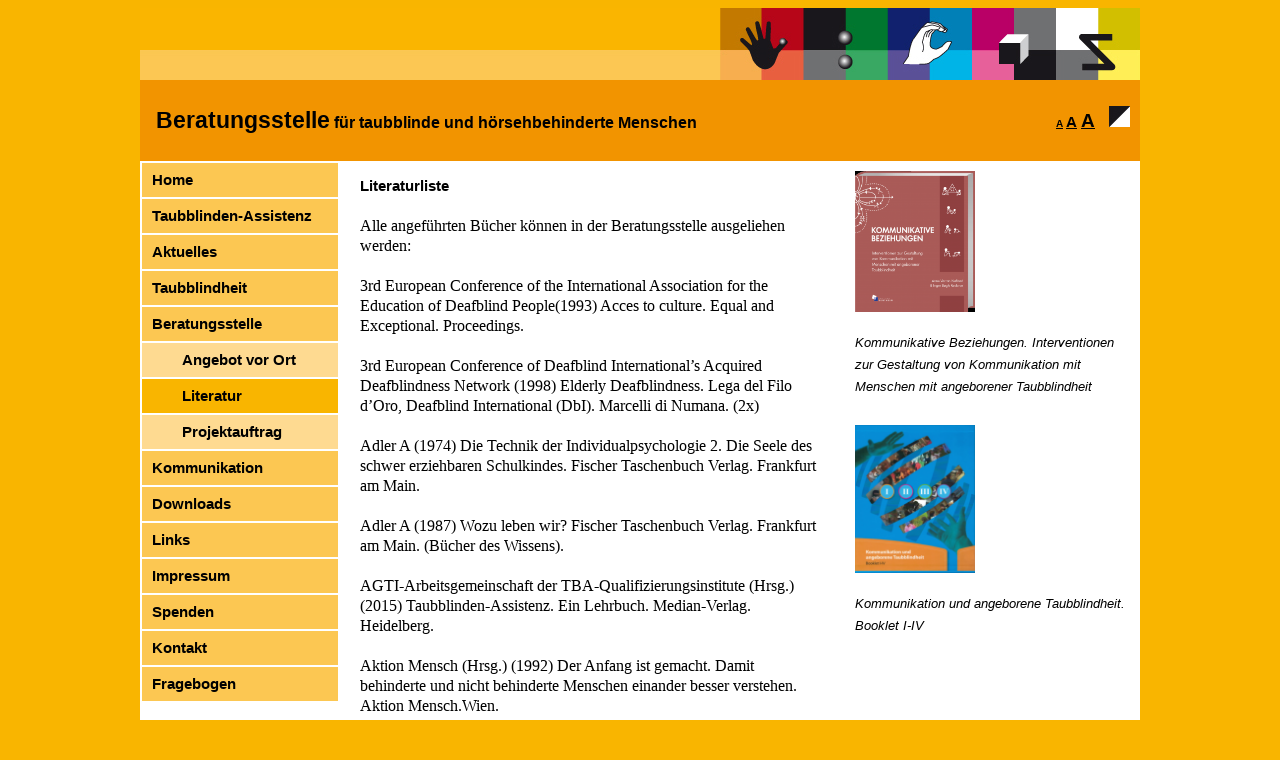

--- FILE ---
content_type: text/html; charset=UTF-8
request_url: http://www.sinnesbehindert.at/beratungsstelle/66-2/
body_size: 23055
content:
<!DOCTYPE html>
<html lang="de" class="no-js">
<head>
    <title>Beratungsstelle für taubblinde und hörsehbehinderte Menschen</title>
    <meta charset="UTF-8">
    
    <meta name="viewport" content="width=device-width, 
    initial-scale=1.0, 
    maximum-scale=1.0, 
    user-scalable=no">
    <script defer src="http://www.sinnesbehindert.at/wp_4_6/wp-content/themes/oehtb/js/contrast.js"></script>
    <link rel="profile" href="http://gmpg.org/xfn/11">
        <link rel="stylesheet" href="http://www.sinnesbehindert.at/wp_4_6/wp-content/themes/oehtb/font-awesome-4.6.3/css/font-awesome.min.css">
    <link rel='stylesheet' href='http://www.sinnesbehindert.at/wp_4_6/wp-content/themes/oehtb/style.css' type='text/css' media='all' />
    <script id="theme_url" data-theme_url="http://www.sinnesbehindert.at/wp_4_6/wp-content/themes/oehtb/contrast.css">
    </script>
    <meta name='robots' content='max-image-preview:large' />
<link rel='dns-prefetch' href='//s.w.org' />
<script type="text/javascript">
window._wpemojiSettings = {"baseUrl":"https:\/\/s.w.org\/images\/core\/emoji\/13.1.0\/72x72\/","ext":".png","svgUrl":"https:\/\/s.w.org\/images\/core\/emoji\/13.1.0\/svg\/","svgExt":".svg","source":{"concatemoji":"http:\/\/www.sinnesbehindert.at\/wp_4_6\/wp-includes\/js\/wp-emoji-release.min.js?ver=5.9.12"}};
/*! This file is auto-generated */
!function(e,a,t){var n,r,o,i=a.createElement("canvas"),p=i.getContext&&i.getContext("2d");function s(e,t){var a=String.fromCharCode;p.clearRect(0,0,i.width,i.height),p.fillText(a.apply(this,e),0,0);e=i.toDataURL();return p.clearRect(0,0,i.width,i.height),p.fillText(a.apply(this,t),0,0),e===i.toDataURL()}function c(e){var t=a.createElement("script");t.src=e,t.defer=t.type="text/javascript",a.getElementsByTagName("head")[0].appendChild(t)}for(o=Array("flag","emoji"),t.supports={everything:!0,everythingExceptFlag:!0},r=0;r<o.length;r++)t.supports[o[r]]=function(e){if(!p||!p.fillText)return!1;switch(p.textBaseline="top",p.font="600 32px Arial",e){case"flag":return s([127987,65039,8205,9895,65039],[127987,65039,8203,9895,65039])?!1:!s([55356,56826,55356,56819],[55356,56826,8203,55356,56819])&&!s([55356,57332,56128,56423,56128,56418,56128,56421,56128,56430,56128,56423,56128,56447],[55356,57332,8203,56128,56423,8203,56128,56418,8203,56128,56421,8203,56128,56430,8203,56128,56423,8203,56128,56447]);case"emoji":return!s([10084,65039,8205,55357,56613],[10084,65039,8203,55357,56613])}return!1}(o[r]),t.supports.everything=t.supports.everything&&t.supports[o[r]],"flag"!==o[r]&&(t.supports.everythingExceptFlag=t.supports.everythingExceptFlag&&t.supports[o[r]]);t.supports.everythingExceptFlag=t.supports.everythingExceptFlag&&!t.supports.flag,t.DOMReady=!1,t.readyCallback=function(){t.DOMReady=!0},t.supports.everything||(n=function(){t.readyCallback()},a.addEventListener?(a.addEventListener("DOMContentLoaded",n,!1),e.addEventListener("load",n,!1)):(e.attachEvent("onload",n),a.attachEvent("onreadystatechange",function(){"complete"===a.readyState&&t.readyCallback()})),(n=t.source||{}).concatemoji?c(n.concatemoji):n.wpemoji&&n.twemoji&&(c(n.twemoji),c(n.wpemoji)))}(window,document,window._wpemojiSettings);
</script>
<style type="text/css">
img.wp-smiley,
img.emoji {
	display: inline !important;
	border: none !important;
	box-shadow: none !important;
	height: 1em !important;
	width: 1em !important;
	margin: 0 0.07em !important;
	vertical-align: -0.1em !important;
	background: none !important;
	padding: 0 !important;
}
</style>
	<link rel='stylesheet' id='formidable-css'  href='http://www.sinnesbehindert.at/wp_4_6/wp-content/plugins/formidable/css/formidableforms.css?ver=10271112' type='text/css' media='all' />
<link rel='stylesheet' id='wp-block-library-css'  href='http://www.sinnesbehindert.at/wp_4_6/wp-includes/css/dist/block-library/style.min.css?ver=5.9.12' type='text/css' media='all' />
<style id='global-styles-inline-css' type='text/css'>
body{--wp--preset--color--black: #000000;--wp--preset--color--cyan-bluish-gray: #abb8c3;--wp--preset--color--white: #ffffff;--wp--preset--color--pale-pink: #f78da7;--wp--preset--color--vivid-red: #cf2e2e;--wp--preset--color--luminous-vivid-orange: #ff6900;--wp--preset--color--luminous-vivid-amber: #fcb900;--wp--preset--color--light-green-cyan: #7bdcb5;--wp--preset--color--vivid-green-cyan: #00d084;--wp--preset--color--pale-cyan-blue: #8ed1fc;--wp--preset--color--vivid-cyan-blue: #0693e3;--wp--preset--color--vivid-purple: #9b51e0;--wp--preset--gradient--vivid-cyan-blue-to-vivid-purple: linear-gradient(135deg,rgba(6,147,227,1) 0%,rgb(155,81,224) 100%);--wp--preset--gradient--light-green-cyan-to-vivid-green-cyan: linear-gradient(135deg,rgb(122,220,180) 0%,rgb(0,208,130) 100%);--wp--preset--gradient--luminous-vivid-amber-to-luminous-vivid-orange: linear-gradient(135deg,rgba(252,185,0,1) 0%,rgba(255,105,0,1) 100%);--wp--preset--gradient--luminous-vivid-orange-to-vivid-red: linear-gradient(135deg,rgba(255,105,0,1) 0%,rgb(207,46,46) 100%);--wp--preset--gradient--very-light-gray-to-cyan-bluish-gray: linear-gradient(135deg,rgb(238,238,238) 0%,rgb(169,184,195) 100%);--wp--preset--gradient--cool-to-warm-spectrum: linear-gradient(135deg,rgb(74,234,220) 0%,rgb(151,120,209) 20%,rgb(207,42,186) 40%,rgb(238,44,130) 60%,rgb(251,105,98) 80%,rgb(254,248,76) 100%);--wp--preset--gradient--blush-light-purple: linear-gradient(135deg,rgb(255,206,236) 0%,rgb(152,150,240) 100%);--wp--preset--gradient--blush-bordeaux: linear-gradient(135deg,rgb(254,205,165) 0%,rgb(254,45,45) 50%,rgb(107,0,62) 100%);--wp--preset--gradient--luminous-dusk: linear-gradient(135deg,rgb(255,203,112) 0%,rgb(199,81,192) 50%,rgb(65,88,208) 100%);--wp--preset--gradient--pale-ocean: linear-gradient(135deg,rgb(255,245,203) 0%,rgb(182,227,212) 50%,rgb(51,167,181) 100%);--wp--preset--gradient--electric-grass: linear-gradient(135deg,rgb(202,248,128) 0%,rgb(113,206,126) 100%);--wp--preset--gradient--midnight: linear-gradient(135deg,rgb(2,3,129) 0%,rgb(40,116,252) 100%);--wp--preset--duotone--dark-grayscale: url('#wp-duotone-dark-grayscale');--wp--preset--duotone--grayscale: url('#wp-duotone-grayscale');--wp--preset--duotone--purple-yellow: url('#wp-duotone-purple-yellow');--wp--preset--duotone--blue-red: url('#wp-duotone-blue-red');--wp--preset--duotone--midnight: url('#wp-duotone-midnight');--wp--preset--duotone--magenta-yellow: url('#wp-duotone-magenta-yellow');--wp--preset--duotone--purple-green: url('#wp-duotone-purple-green');--wp--preset--duotone--blue-orange: url('#wp-duotone-blue-orange');--wp--preset--font-size--small: 13px;--wp--preset--font-size--medium: 20px;--wp--preset--font-size--large: 36px;--wp--preset--font-size--x-large: 42px;}.has-black-color{color: var(--wp--preset--color--black) !important;}.has-cyan-bluish-gray-color{color: var(--wp--preset--color--cyan-bluish-gray) !important;}.has-white-color{color: var(--wp--preset--color--white) !important;}.has-pale-pink-color{color: var(--wp--preset--color--pale-pink) !important;}.has-vivid-red-color{color: var(--wp--preset--color--vivid-red) !important;}.has-luminous-vivid-orange-color{color: var(--wp--preset--color--luminous-vivid-orange) !important;}.has-luminous-vivid-amber-color{color: var(--wp--preset--color--luminous-vivid-amber) !important;}.has-light-green-cyan-color{color: var(--wp--preset--color--light-green-cyan) !important;}.has-vivid-green-cyan-color{color: var(--wp--preset--color--vivid-green-cyan) !important;}.has-pale-cyan-blue-color{color: var(--wp--preset--color--pale-cyan-blue) !important;}.has-vivid-cyan-blue-color{color: var(--wp--preset--color--vivid-cyan-blue) !important;}.has-vivid-purple-color{color: var(--wp--preset--color--vivid-purple) !important;}.has-black-background-color{background-color: var(--wp--preset--color--black) !important;}.has-cyan-bluish-gray-background-color{background-color: var(--wp--preset--color--cyan-bluish-gray) !important;}.has-white-background-color{background-color: var(--wp--preset--color--white) !important;}.has-pale-pink-background-color{background-color: var(--wp--preset--color--pale-pink) !important;}.has-vivid-red-background-color{background-color: var(--wp--preset--color--vivid-red) !important;}.has-luminous-vivid-orange-background-color{background-color: var(--wp--preset--color--luminous-vivid-orange) !important;}.has-luminous-vivid-amber-background-color{background-color: var(--wp--preset--color--luminous-vivid-amber) !important;}.has-light-green-cyan-background-color{background-color: var(--wp--preset--color--light-green-cyan) !important;}.has-vivid-green-cyan-background-color{background-color: var(--wp--preset--color--vivid-green-cyan) !important;}.has-pale-cyan-blue-background-color{background-color: var(--wp--preset--color--pale-cyan-blue) !important;}.has-vivid-cyan-blue-background-color{background-color: var(--wp--preset--color--vivid-cyan-blue) !important;}.has-vivid-purple-background-color{background-color: var(--wp--preset--color--vivid-purple) !important;}.has-black-border-color{border-color: var(--wp--preset--color--black) !important;}.has-cyan-bluish-gray-border-color{border-color: var(--wp--preset--color--cyan-bluish-gray) !important;}.has-white-border-color{border-color: var(--wp--preset--color--white) !important;}.has-pale-pink-border-color{border-color: var(--wp--preset--color--pale-pink) !important;}.has-vivid-red-border-color{border-color: var(--wp--preset--color--vivid-red) !important;}.has-luminous-vivid-orange-border-color{border-color: var(--wp--preset--color--luminous-vivid-orange) !important;}.has-luminous-vivid-amber-border-color{border-color: var(--wp--preset--color--luminous-vivid-amber) !important;}.has-light-green-cyan-border-color{border-color: var(--wp--preset--color--light-green-cyan) !important;}.has-vivid-green-cyan-border-color{border-color: var(--wp--preset--color--vivid-green-cyan) !important;}.has-pale-cyan-blue-border-color{border-color: var(--wp--preset--color--pale-cyan-blue) !important;}.has-vivid-cyan-blue-border-color{border-color: var(--wp--preset--color--vivid-cyan-blue) !important;}.has-vivid-purple-border-color{border-color: var(--wp--preset--color--vivid-purple) !important;}.has-vivid-cyan-blue-to-vivid-purple-gradient-background{background: var(--wp--preset--gradient--vivid-cyan-blue-to-vivid-purple) !important;}.has-light-green-cyan-to-vivid-green-cyan-gradient-background{background: var(--wp--preset--gradient--light-green-cyan-to-vivid-green-cyan) !important;}.has-luminous-vivid-amber-to-luminous-vivid-orange-gradient-background{background: var(--wp--preset--gradient--luminous-vivid-amber-to-luminous-vivid-orange) !important;}.has-luminous-vivid-orange-to-vivid-red-gradient-background{background: var(--wp--preset--gradient--luminous-vivid-orange-to-vivid-red) !important;}.has-very-light-gray-to-cyan-bluish-gray-gradient-background{background: var(--wp--preset--gradient--very-light-gray-to-cyan-bluish-gray) !important;}.has-cool-to-warm-spectrum-gradient-background{background: var(--wp--preset--gradient--cool-to-warm-spectrum) !important;}.has-blush-light-purple-gradient-background{background: var(--wp--preset--gradient--blush-light-purple) !important;}.has-blush-bordeaux-gradient-background{background: var(--wp--preset--gradient--blush-bordeaux) !important;}.has-luminous-dusk-gradient-background{background: var(--wp--preset--gradient--luminous-dusk) !important;}.has-pale-ocean-gradient-background{background: var(--wp--preset--gradient--pale-ocean) !important;}.has-electric-grass-gradient-background{background: var(--wp--preset--gradient--electric-grass) !important;}.has-midnight-gradient-background{background: var(--wp--preset--gradient--midnight) !important;}.has-small-font-size{font-size: var(--wp--preset--font-size--small) !important;}.has-medium-font-size{font-size: var(--wp--preset--font-size--medium) !important;}.has-large-font-size{font-size: var(--wp--preset--font-size--large) !important;}.has-x-large-font-size{font-size: var(--wp--preset--font-size--x-large) !important;}
</style>
<link rel='stylesheet' id='colorbox-css'  href='http://www.sinnesbehindert.at/wp_4_6/wp-content/plugins/simple-colorbox/themes/theme1/colorbox.css?ver=5.9.12' type='text/css' media='screen' />
<script type='text/javascript' src='http://www.sinnesbehindert.at/wp_4_6/wp-includes/js/jquery/jquery.min.js?ver=3.6.0' id='jquery-core-js'></script>
<script type='text/javascript' src='http://www.sinnesbehindert.at/wp_4_6/wp-includes/js/jquery/jquery-migrate.min.js?ver=3.3.2' id='jquery-migrate-js'></script>
<link rel="https://api.w.org/" href="http://www.sinnesbehindert.at/wp-json/" /><link rel="alternate" type="application/json" href="http://www.sinnesbehindert.at/wp-json/wp/v2/pages/66" /><link rel="EditURI" type="application/rsd+xml" title="RSD" href="http://www.sinnesbehindert.at/wp_4_6/xmlrpc.php?rsd" />
<link rel="wlwmanifest" type="application/wlwmanifest+xml" href="http://www.sinnesbehindert.at/wp_4_6/wp-includes/wlwmanifest.xml" /> 
<meta name="generator" content="WordPress 5.9.12" />
<link rel="canonical" href="http://www.sinnesbehindert.at/beratungsstelle/66-2/" />
<link rel='shortlink' href='http://www.sinnesbehindert.at/?p=66' />
<link rel="alternate" type="application/json+oembed" href="http://www.sinnesbehindert.at/wp-json/oembed/1.0/embed?url=http%3A%2F%2Fwww.sinnesbehindert.at%2Fberatungsstelle%2F66-2%2F" />
<link rel="alternate" type="text/xml+oembed" href="http://www.sinnesbehindert.at/wp-json/oembed/1.0/embed?url=http%3A%2F%2Fwww.sinnesbehindert.at%2Fberatungsstelle%2F66-2%2F&#038;format=xml" />

	<style id="zeno-font-resizer" type="text/css">
		p.zeno_font_resizer .screen-reader-text {
			border: 0;
			clip: rect(1px, 1px, 1px, 1px);
			clip-path: inset(50%);
			height: 1px;
			margin: -1px;
			overflow: hidden;
			padding: 0;
			position: absolute;
			width: 1px;
			word-wrap: normal !important;
		}
	</style>
	
<!-- Simple Colorbox Plugin v1.6.1 by Ryan Hellyer ... https://geek.hellyer.kiwi/products/simple-colorbox/ -->
</head>
<body class="page-template-default page page-id-66 page-child parent-pageid-17">
  <div id="wrap">
    <p class="skip"><a href="#inhalt">Zum Inhalt springen</a></p>
    <div id="header-img"><a href="http://www.sinnesbehindert.at/"><img src="http://www.sinnesbehindert.at/wp_4_6/wp-content/themes/oehtb/images/zeichensprachen.jpg" title="Zeichensprachen" alt="Grafik mit Elementen verschiedener Zeichensprachen"/></a>
    </div>
    <div id="header">
      <h1>
        <span>Beratungsstelle</span> 
        f&uuml;r taubblinde und h&ouml;rsehbehinderte Menschen
      </h1>
    <div id="functions">
      
	<div class="zeno_font_resizer_container">
		<p class="zeno_font_resizer" style="text-align: center; font-weight: bold;">
			<span>
				<a href="#" class="zeno_font_resizer_minus" title="Decrease font size" style="font-size: 0.7em;">A<span class="screen-reader-text"> Decrease font size.</span></a>
				<a href="#" class="zeno_font_resizer_reset" title="Reset font size">A<span class="screen-reader-text"> Reset font size.</span></a>
				<a href="#" class="zeno_font_resizer_add" title="Increase font size" style="font-size: 1.3em;">A<span class="screen-reader-text"> Increase font size.</span></a>
			</span>
			<input type="hidden" id="zeno_font_resizer_value" value="html" />
			<input type="hidden" id="zeno_font_resizer_ownid" value="" />
			<input type="hidden" id="zeno_font_resizer_ownelement" value="" />
			<input type="hidden" id="zeno_font_resizer_resizeMax" value="24" />
			<input type="hidden" id="zeno_font_resizer_resizeMin" value="10" />
			<input type="hidden" id="zeno_font_resizer_resizeSteps" value="1.6" />
			<input type="hidden" id="zeno_font_resizer_cookieTime" value="31" />
		</p>
	</div>
	      <p><a id="contrast" href="javascript:void(0);"><img src="http://www.sinnesbehindert.at/wp_4_6/wp-content/themes/oehtb/images/kontrast.jpg" alt="Kontrastmodus ein und ausschalten"/></a></p>
    </div>
    </div>
    <div id="main">
      <div id="left">
        <nav id="leftnav">
          <h2 class="hide">Navigation</h2>
          <input type="checkbox" id="drop" title="Dropdown-Navigation"/>
          <label for="drop" class="toggle">
              <i class="fa fa-align-justify"></i>
              <span class="navigation_title">Navigation</span>
          </label>
          
            <ul id="menu-navigation" class="menu"><li id="menu-item-45" class="menu-item menu-item-type-post_type menu-item-object-page menu-item-home menu-item-45"><a href="http://www.sinnesbehindert.at/">Home</a></li>
<li id="menu-item-542" class="menu-item menu-item-type-post_type menu-item-object-page menu-item-542"><a href="http://www.sinnesbehindert.at/taubblinden-assistenz/">Taubblinden-Assistenz</a></li>
<li id="menu-item-42" class="menu-item menu-item-type-post_type menu-item-object-page menu-item-has-children menu-item-42"><a href="http://www.sinnesbehindert.at/aktuelles/">Aktuelles</a>
<ul class="sub-menu">
	<li id="menu-item-44" class="menu-item menu-item-type-post_type menu-item-object-page menu-item-44"><a href="http://www.sinnesbehindert.at/aktuelles/presse/">Presse</a></li>
	<li id="menu-item-185" class="menu-item menu-item-type-post_type menu-item-object-page menu-item-185"><a href="http://www.sinnesbehindert.at/aktuelles/veranstaltungen/">Veranstaltungen</a></li>
</ul>
</li>
<li id="menu-item-41" class="menu-item menu-item-type-post_type menu-item-object-page menu-item-41"><a href="http://www.sinnesbehindert.at/taubblindheit/">Taubblindheit</a></li>
<li id="menu-item-38" class="menu-item menu-item-type-post_type menu-item-object-page current-page-ancestor current-menu-ancestor current-menu-parent current-page-parent current_page_parent current_page_ancestor menu-item-has-children menu-item-38"><a href="http://www.sinnesbehindert.at/beratungsstelle/">Beratungsstelle</a>
<ul class="sub-menu">
	<li id="menu-item-40" class="menu-item menu-item-type-post_type menu-item-object-page menu-item-40"><a href="http://www.sinnesbehindert.at/beratungsstelle/angebot-vor-ort/">Angebot vor Ort</a></li>
	<li id="menu-item-187" class="menu-item menu-item-type-post_type menu-item-object-page current-menu-item page_item page-item-66 current_page_item menu-item-187"><a href="http://www.sinnesbehindert.at/beratungsstelle/66-2/" aria-current="page">Literatur</a></li>
	<li id="menu-item-39" class="menu-item menu-item-type-post_type menu-item-object-page menu-item-39"><a href="http://www.sinnesbehindert.at/beratungsstelle/projektauftrag/">Projektauftrag</a></li>
</ul>
</li>
<li id="menu-item-37" class="menu-item menu-item-type-post_type menu-item-object-page menu-item-37"><a href="http://www.sinnesbehindert.at/kommunikation/">Kommunikation</a></li>
<li id="menu-item-150" class="menu-item menu-item-type-post_type menu-item-object-page menu-item-150"><a href="http://www.sinnesbehindert.at/downloads/">Downloads</a></li>
<li id="menu-item-36" class="menu-item menu-item-type-post_type menu-item-object-page menu-item-36"><a href="http://www.sinnesbehindert.at/links/">Links</a></li>
<li id="menu-item-35" class="menu-item menu-item-type-post_type menu-item-object-page menu-item-35"><a href="http://www.sinnesbehindert.at/impressum/">Impressum</a></li>
<li id="menu-item-34" class="menu-item menu-item-type-post_type menu-item-object-page menu-item-34"><a href="http://www.sinnesbehindert.at/spenden/">Spenden</a></li>
<li id="menu-item-33" class="menu-item menu-item-type-post_type menu-item-object-page menu-item-33"><a href="http://www.sinnesbehindert.at/kontakt/">Kontakt</a></li>
<li id="menu-item-591" class="menu-item menu-item-type-post_type menu-item-object-page menu-item-591"><a href="http://www.sinnesbehindert.at/fragebogen/">Fragebogen</a></li>
</ul>          </label>
        </nav>
      </div>
      <div id="middle"><a id="inhalt" name="inhalt"></a>
        <div id="middlecontent">
                    <h1 class="pagetitle_hidden">Literatur</h1>
          <h3>Literaturliste</h3>
<p><span style="font-family: georgia, palatino, serif; font-size: 12pt;">Alle angeführten Bücher können in der Beratungsstelle ausgeliehen werden:</span></p>
<p><span style="font-family: georgia, palatino, serif; font-size: 12pt;">3rd European Conference of the International Association for the Education of Deafblind People(1993) Acces to culture. Equal and Exceptional. Proceedings.</span></p>
<p><span style="font-family: georgia, palatino, serif; font-size: 12pt;">3rd European Conference of Deafblind International’s Acquired Deafblindness Network (1998) Elderly Deafblindness. Lega del Filo d’Oro, Deafblind International (DbI). Marcelli di Numana. (2x)</span></p>
<p><span style="font-family: georgia, palatino, serif; font-size: 12pt;">Adler A (1974) Die Technik der Individualpsychologie 2. Die Seele des schwer erziehbaren Schulkindes. Fischer Taschenbuch Verlag. Frankfurt am Main.</span></p>
<p><span style="font-family: georgia, palatino, serif; font-size: 12pt;">Adler A (1987) Wozu leben wir? Fischer Taschenbuch Verlag. Frankfurt am Main. (Bücher des Wissens).</span></p>
<p><span style="font-family: georgia, palatino, serif; font-size: 12pt;">AGTI-Arbeitsgemeinschaft der TBA-Qualifizierungsinstitute (Hrsg.) (2015) Taubblinden-Assistenz. Ein Lehrbuch. Median-Verlag. Heidelberg.</span></p>
<p><span style="font-family: georgia, palatino, serif; font-size: 12pt;">Aktion Mensch (Hrsg.) (1992) Der Anfang ist gemacht. Damit behinderte und nicht behinderte Menschen einander besser verstehen. Aktion Mensch.Wien.</span></p>
<p><span style="font-family: georgia, palatino, serif; font-size: 12pt;">Andrlik M, Pauser N (Hrsg.) (2015) Realisierung von Diversity &amp; Inklusion. Facultas Universitätsverlag. Wien.</span></p>
<p><span style="font-family: georgia, palatino, serif; font-size: 12pt;">Arbeitsgruppe Sonder- und Heilpädagogik d. Universität Wien/Gerber G, Reinelt T, Fasching H, Gstach J, Schaukal-Kappus H, Schenz C, Steinhardt K, Strachota A, Studener R, Datler W (Hrsg.) (2005) Leben mit Behinderung. Ein Bilder- und Lesebuch aus Wissenschaft und Praxis. 2. Auflage. Empirie Verlag. Wien.</span></p>
<p><span style="font-family: georgia, palatino, serif; font-size: 12pt;">Wohnplätze für behinderte Menschen (Hrsg.) (1989) Wohnen mit behinderten Menschen. Tagungsbericht. Eigenverlag. Wien.</span></p>
<p><span style="font-family: georgia, palatino, serif; font-size: 12pt;">Argelander H (1992) Das Erstinterview in der Psychotherapie. Wissenschaftliche Buchgesellschaft. Darmstadt. (Bd. 2 d. Reihe Erträge der Forschung).</span></p>
<p><span style="font-family: georgia, palatino, serif; font-size: 12pt;">Aubrey Webson W (1997) Empowerment of the blind. A handbook for organizations of and for the blind and visually impaired. Hilton/Perkins Program. Watertown.</span></p>
<p><span style="font-family: georgia, palatino, serif; font-size: 12pt;">Bahr H (Hrsg.) (1982) Wissen wofür man lebt. Jugendprotest. Aufbruch in eine veränderte Zukunft. Kindler Verlag. München.</span></p>
<p><span style="font-family: georgia, palatino, serif; font-size: 12pt;">Ball G (2014) …und ich höre doch! Ein technologisches Abenteuer zwischen Silicon Valley und den Alpen. Haymon Verlag. Innsbruck, Wien.</span></p>
<p><span style="font-family: georgia, palatino, serif; font-size: 12pt;">Battegay R (1987) Die Hungerkrankheiten. Unersättlichkeit als krankhaftes Phänomen. Erweiterte Ausgabe. Fischer Taschenbuch Verlag. Frankfurt am Main. (Geist und Psyche).</span></p>
<p><span style="font-family: georgia, palatino, serif; font-size: 12pt;">Becker K (1994) Die Perfekte Frau und ihr Geheimnis. Eß- und Brechsucht: Hilfen für Betroffene und Angehörige. Rowohlt Taschenbuch Verlag. Reinbek bei Hamburg.</span></p>
<p><span style="font-family: georgia, palatino, serif; font-size: 12pt;">Beer E, Beer U (1971) Eltern, Kinder &amp; Co. Ein Ratgeber für Ehe und Familie. 2. Auflage. Katzmann Verlag. Tübingen.</span></p>
<p><span style="font-family: georgia, palatino, serif; font-size: 12pt;">behinderte menschen. Zeitschrift für gemeinsames Leben, Lernen und Arbeiten (2010/4-5) Berufliche Rehabilitation. www.behindertemenschen.at. Graz.</span></p>
<p><span style="font-family: georgia, palatino, serif; font-size: 12pt;">behinderte menschen. Zeitschrift für gemeinsames Leben, Lernen und Arbeiten (2011/3) Die Welt der Nähe. Taubblinde Menschen. www.behindertemenschen.at. Graz. (5x)</span></p>
<p><span style="font-family: georgia, palatino, serif; font-size: 12pt;">behinderte menschen. Zeitschrift für gemeinsames Leben, Lernen und Arbeiten (2013/2) Inklusive Regionen. www.behindertemenschen.at. Graz</span></p>
<p><span style="font-family: georgia, palatino, serif; font-size: 12pt;">Benkert O (1995) Psychopharmaka. Medikamente-Wirkung-Risiken. C.H. Beck. München. (Beck’sche Reihe).</span></p>
<p><span style="font-family: georgia, palatino, serif; font-size: 12pt;">Benner D, Oelkers J (Hrsg.) (2004) Historisches Wörterbuch der Pädagogik. Beltz Verlag. Weinheim, Basel.</span></p>
<p><span style="font-family: georgia, palatino, serif; font-size: 12pt;">Bensch C, Klicpera C (2000) Dialogische Entwicklungsplanung. Ein Modell für die Arbeit von BehindertenpädagogInnen mit erwachsenen Menschen mit geistiger Behinderung. Universitätsverlag Winter GmbH Edition S. Heidelberg</span></p>
<p><span style="font-family: georgia, palatino, serif; font-size: 12pt;">Bettelheim B (1987) Ein Leben für Kinder. Erziehung in unserer Zeit. Deutsche Verlags-Anstalt GmbH. Stuttgart.</span></p>
<p><span style="font-family: georgia, palatino, serif; font-size: 12pt;">Bettelheim B (1989) Der Weg aus dem Labyrinth. Leben lernen als Therapie. Deutscher Taschenbuch Verlag. München.</span></p>
<p><span style="font-family: georgia, palatino, serif; font-size: 12pt;">Biermann G (Hrsg.) (1994) Kinderpsychotherapie. Handbuch zu Theorie und Praxis. Überarbeitete Neuausgabe. Fischer Taschenbuch Verlag. Frankfurt am Main. (Geist und Psyche, hrsg. v. Willi Köhler).</span></p>
<p><span style="font-family: georgia, palatino, serif; font-size: 12pt;">Biewer G (2010) Grundlagen der Heilpädagogik und Inklusiven Pädagogik. 2., durchgesehene Auflage. Julius Klinkhard Verlag. Bad Heilbrunn.</span></p>
<p><span style="font-family: georgia, palatino, serif; font-size: 12pt;">Blanchard K, Johnson S (2008) Der Minuten Manager. Rowohlt Taschenbuch Verlag. Reinbek bei Hamburg.</span></p>
<p><span style="font-family: georgia, palatino, serif; font-size: 12pt;">Breinbauer I M (2000) Einführung in die Allgemeine Pädagogik. 3. Auflage. WUV-Universitätsverlag. Wien (Bd. 6 d. Reihe WUV Studienbücher Sozialwissenschaften).</span></p>
<p><span style="font-family: georgia, palatino, serif; font-size: 12pt;">Breinbauer I M (1996) Einführung in die allgemeine Pädagogik. WUV-Universitätsverlag. Wien. (Bd. 5 d. Reihe WUV Studienbücher. Grund- und Integrativwissenschaften).</span></p>
<p><span style="font-family: georgia, palatino, serif; font-size: 12pt;">Breiter M (2005) Muttersprache Gebärdensprache. Vita – Studie zur Lebens- und Berufssituation gehörloser Frauen in Wien. Guthmann-Peterson. Wien, Mühlheim a. d. Ruhr.</span></p>
<p><span style="font-family: georgia, palatino, serif; font-size: 12pt;">Brennan V, Peck F, Lolli D (1992) Suggestions for Modifying the Home and School Environment. A handbook for parents and teachers of children with dual sensory impairments. Office of Secial Education Programs, Department of Education, Perkins School for the Blind. Massachusetts.</span></p>
<p><span style="font-family: georgia, palatino, serif; font-size: 12pt;">Brinek G (Hrsg.) (2017) Erwachsenenschutz statt Sachwalterschaft. Schritte zu einem selbstbestimmten Leben. Edition Ausblick. Wien. (Publikation der Volksanwaltschaft).</span></p>
<p><span style="font-family: georgia, palatino, serif; font-size: 12pt;">Brinek G, Schirlbauer A (Hrsg.) (2002) Lob der Schule. Facultas Verlags- und Buchhandels AG, WUV Universitätsverlag. Wien. (Bd. 2 d. Reihe AGORA Publikationsreihe der Österreichischen Gesellschaft für Bildungsforschung).</span></p>
<p><span style="font-family: georgia, palatino, serif; font-size: 12pt;">Brosch R, Juhnke G (Hrsg.) (1993) Sucht in Österreich. Ein Leitfaden für Betroffene, Angehörige, Betreuer. Verlag Orac. Wien. (Psychotherapie Psychologie Psychosoziale Medizin hrsg. v. Dr. Alfred Pritz).</span></p>
<p><span style="font-family: georgia, palatino, serif; font-size: 12pt;">Bruch H (1994) Der goldene Käfig. Das Rätsel der Magersucht. Fischer Taschenbuch Verlag. Frankfurt am Main. (Psychologie).</span></p>
<p><span style="font-family: georgia, palatino, serif; font-size: 12pt;">Bruch H (1992) Das verhungerte Selbst. Gespräche mit Magersüchtigen. Fischer Taschenbuch Verlag. Frankfurt am Main (Psychologie).</span></p>
<p><span style="font-family: georgia, palatino, serif; font-size: 12pt;">Brumberg J J (1994) Todeshunger. Die Geschichte der Anorexia nervosa vom Mittelalter bis heute. Campus Verlag. Frankfurt am Main.</span></p>
<p><span style="font-family: georgia, palatino, serif; font-size: 12pt;">Böhnisch L, Blanc K (1989) Die Generationenfalle. Von der Relativierung der Lebensalter. Luchterhand Literaturverlag GmbH. Frankfurt am Main.</span></p>
<p><span style="font-family: georgia, palatino, serif; font-size: 12pt;">Bormann E, Hähner R, Kochan T, Kunert S, Witte K (Hrsg.) (1991) Wir sind längst LAUT geworden. Ein Buch zum Film „Wir möchten noch viel LAUTER sein.“. Donna Vita Verlag. Berlin.</span></p>
<p><span style="font-family: georgia, palatino, serif; font-size: 12pt;">Bosshard M, Ebert U, Lazarus H (2001) Sozialarbeit und Sozialpädagogik in der Psychiatrie. Lehrbuch. Psychiatrie Verlag. Bonn.</span></p>
<p><span style="font-family: georgia, palatino, serif; font-size: 12pt;">Bundesministerium für Arbeit und Soziales (Hrsg.) Leichsenring K, Strümpel C (1997) Berufliche Integration behinderter Menschen. Innovative Projektbeispiele aus Europa. Bundesministerium für Arbeit und Soziales. Wien.</span></p>
<p><span style="font-family: georgia, palatino, serif; font-size: 12pt;">Bundesvereinigung Lebenshilfe für geistig Behinderte e. V. (Hrsg.) (1995) Wohnen heißt zu Hause sein. Handbuch für die Praxis gemeindenahen Wohnens von Menschen mit geistiger Behinderung. 2. Auflage. Lebenshilfe-Verlag. Marburg.</span></p>
<p><span style="font-family: georgia, palatino, serif; font-size: 12pt;">Bundesvereinigung Lebenshilfe für Menschen mit geistiger Behinderung e.V. (Hrsg.) (2002) Sexualpädagogische Materialien für die Arbeit mit geistig behinderten Menschen. 3., unveränderte Auflage. Beltz-Verlag. Weinheim, Basel.</span></p>
<p><span style="font-family: georgia, palatino, serif; font-size: 12pt;">Bundesvereinigung Lebenshilfe für Menschen mit geistiger Behinderung e.V. (Hrsg.) (2002) Zwischen Schule und Beruf. Die Abschlussstufe der allgemein bildenden Schulzeit Jugendlicher und junger Erwachsener mit geistiger Behinderung. Lebenshilfe-Verlag. Marburg.</span></p>
<p><span style="font-family: georgia, palatino, serif; font-size: 12pt;">Bundesvereinigung Lebenshilfe für Menschen mit geistiger Behinderung e.V. (Hrsg.) (1999) Vom Betreuer zum Begleiter. Eine Neuorientierung unter dem Paradigma der Selbstbestimmung. 3., unveränderte Auflage. Lebenshilfe-Verlag. Marburg.</span></p>
<p><span style="font-family: georgia, palatino, serif; font-size: 12pt;">Bundesvereinigung Lebenshilfe für Menschen mit geistiger Behinderung e.V. (Hrsg.) (1997) LEWO. Lebensqualität in Wohnstätten für erwachsene Menschen mit geistiger Behinderung. Ein Instrument zur Qualitätsentwicklung. Lebenshilfe-Verlag. Marburg.</span></p>
<p><span style="font-family: georgia, palatino, serif; font-size: 12pt;">Bundesvereinigung Lebenshilfe für geistig Behinderte e.V. (Hrsg.) (1996) Wenn Verhalten auffällt…. Eine Arbeitshilfe zum Wohnen erwachsener Menschen mit geistiger Behinderung und auffälligem Verhalten. Lebenshilfe Verlag Marburg. Marburg.</span></p>
<p><span style="font-family: georgia, palatino, serif; font-size: 12pt;">Bundschuh K (1995) Heilpädagogische Psychologie. 2., ergänzte Auflage. Ernst Reinhardt Verlag. München, Basel.</span></p>
<p><span style="font-family: georgia, palatino, serif; font-size: 12pt;">Canacakis J, Bassfeld-Schepers A (1994) Auf der Suche nach den Regenbogentränen. Heilsamer Umgang mit Abschied und Trennung. C. Bertelsmann Verlag. München.</span></p>
<p><span style="font-family: georgia, palatino, serif; font-size: 12pt;">Cardinaux H (1983) Weit ist der Weg: Leitfaden der Taubblinden-Pädagogik. Deutsches Taubblindenwerk. Hannover.</span></p>
<p><span style="font-family: georgia, palatino, serif; font-size: 12pt;">Capie A M (1993) Qualitätsbeurteilung und –Entwicklung von Angeboten für Menschen mit geistiger Behinderung. Ein partnerschaftlicher Ansatz: die Erfahrungen aus Neuseeland. Internationale Liga von Vereinigungen für Menschen mit geistiger Behinderung (ILSM). Brüssel</span></p>
<p><span style="font-family: georgia, palatino, serif; font-size: 12pt;">Clarke V (2000) Die Anerkennung der Gebärdensprache in Österreich. Auswirkungen einer möglichen Anerkennung auf meine Arbeit als Sozialarbeiterin. Diplomarbeit an der Bundesakademie für Sozialarbeit Wien X, Grenzackerstr. 18.</span></p>
<p><span style="font-family: georgia, palatino, serif; font-size: 12pt;">Crossley R, Mc Donald Anne (1990) Annie Licht hinter Mauern. Die Geschichte der Befreiung eines behinderten Kindes. Piper. München.</span></p>
<p><span style="font-family: georgia, palatino, serif; font-size: 12pt;">D’Ambrosio R (1981) Der stumme Mund. Die Erlösung eines jungen Menschen aus seelischer Erstarrung zu einer lebensbejahenden Existenz. Th. Knaur Nachf. Verlag. München</span></p>
<p><span style="font-family: georgia, palatino, serif; font-size: 12pt;">Datler W (1995) Bilden und Heilen. Auf dem Weg zu einer pädagogischen Theorie psychoanalytischer Praxis. Zugleich ein Beitrag zur Diskussion um das Verhältnis zwischen Psychotherapie und Pädagogik. Matthias-Grünewald-Verlag. Mainz. (Bd. 15 d. Reihe Psychoanalytische Pädagogik/Edition Psychologie und Pädagogik).</span></p>
<p><span style="font-family: georgia, palatino, serif; font-size: 12pt;">Datler W, Handler P, Heitger M, Kos-Robes M, Reinelt T, Schaufler G, Spiel W (1984) Interdisziplinäre Aspekte der Sonder- und Heilpädagogik. Sonder- und Heilpädagogik in Auseinandersetzung mit Pädagogik, Tiefenpsychologie, Psychotherapie und Kommunikationstheorie. Ernst Reinhardt Verlag. München Basel (Bd. 1 d. Reihe Beiträge zur Sonder- und Heilpädagogik hrsg. v. Marian Heitger und Walter Spiel).</span></p>
<p><span style="font-family: georgia, palatino, serif; font-size: 12pt;">Dechmann B, Ryffel C (1984) Soziologie im Alltag. 3. Auflage. Beltz-Bibliothek. Weinheim, Basel.</span></p>
<p><span style="font-family: georgia, palatino, serif; font-size: 12pt;">Delbrück H (2009) Lungenkrebs. Rat und Hilfe für Betroffene und Angehörige. 5., überarbeitete und erweiterte Auflage. Verlag W. Kohlhammer. Stuttgart. (Rat &amp; Hilfe).</span></p>
<p><span style="font-family: georgia, palatino, serif; font-size: 12pt;">Dennerlein H (Hrsg.), Gesellschaft für pädagogische Praxis (1979) Handbuch der Behindertenpädagogik Band 2. Kösel Verlag. München.</span></p>
<p><span style="font-family: georgia, palatino, serif; font-size: 12pt;">Deuber-Mankowsky A, Konnertz U (Hrsg.) (1998/18) gesetz macht handeln. Edition diskond, Tübingen. (Die Philosophin. Forum für feministische Theorie und Philosophie).</span></p>
<p><span style="font-family: georgia, palatino, serif; font-size: 12pt;">Diamond J (2001) Der Körper lügt nicht. Eine neue Methode, die ihr Leben verändern wird. 17. Auflage. VAK Verlag. Kirchzarten bei Freiburg.</span></p>
<p><span style="font-family: georgia, palatino, serif; font-size: 12pt;">Dilling H, Monbour W, Schmidt M H (Hrsg.) (2000) Internationale Klassifikation psychischer Störungen. ICD-10 Kapitel V (F). Klinisch-diagnostische Leitlinien. 4., durchgesehene und ergänzte Auflage. Hans Huber Verlag. Bern, Göttingen, Toronto, Seattle.</span></p>
<p><span style="font-family: georgia, palatino, serif; font-size: 12pt;">Dybwad G, Bersani H Jr. (1996) New Voices. Self-Advocacy by People with Disabilities. Brookline Books. Cambridge.</span></p>
<p><span style="font-family: georgia, palatino, serif; font-size: 12pt;">Eco U (1993) Wie man eine wissenschaftliche Abschlußarbeit schreibt. Doktor-, Diplom- und Magisterarbeit in den Geistes- und Sozialwissenschaften. 6., durchgesehene Auflage der deutschen Ausgabe. C.F. Müller. Heidelberg.</span></p>
<p><span style="font-family: georgia, palatino, serif; font-size: 12pt;">Elbing U (2003) Nichts passiert aus heiterem Himmel. …es sei denn, man kennt das Wetter nicht. Transaktionsanalyse, Geistige Behinderung und sogenannte Verhaltensstörungen. 3., durchgesehene Auflage. Verlag Modernes Lernen Borgmann Publishing. Dortmund.</span></p>
<p><span style="font-family: georgia, palatino, serif; font-size: 12pt;">Engele R. Damals in Graz. Eine Stadt erzählt ihre Geschichte. (Bd. 2. Edition Kleine Zeitung).</span></p>
<p><span style="font-family: georgia, palatino, serif; font-size: 12pt;">Erb K (2001) Die Ordnungen des Erfolgs. Einführung in die Organisationsaufstellung. Kösel Verlag. München.</span></p>
<p><span style="font-family: georgia, palatino, serif; font-size: 12pt;">Erkert A (2009) Die 50 besten Wahrnehmungsspiele. 6. Auflage. Don Bosco Medien GmbH. München. (MiniSpielothek).</span></p>
<p><span style="font-family: georgia, palatino, serif; font-size: 12pt;">Fellmann F (1993) Lebensphilosophie. Elemente einer Theorie der Selbsterfahrung. Rowohlt Taschenbuch Verlag. Reinbek bei Hamburg. (Rowohlt Enzyklopädie).</span></p>
<p><span style="font-family: georgia, palatino, serif; font-size: 12pt;">Fetka-Einsiedler G, Förster G (Hrsg.) (1994) Diskriminiert?. Zur Situation der Behinderten in unserer Gesellschaft. Leykam Verlag. Graz</span></p>
<p><span style="font-family: georgia, palatino, serif; font-size: 12pt;">Fib e.V. (Hrsg.) (1995) Leben auf eigene Gefahr. Geistig Behinderte auf dem Weg in ein selbstbestimmtes Leben. AG SPAK (Arbeitsgemeinschaft sozialpolitischer Arbeitskreise). München</span></p>
<p><span style="font-family: georgia, palatino, serif; font-size: 12pt;">Fischer E (Hrsg.) (2003) Pädagogik für Menschen mit geistiger Behinderung. Sichtweisen-Theorien-aktuelle Herausforderungen. Athena Verlag. Oberhausen. (Bd. 8 d. Reihe Lehren und Lernen mit behinderten Menschen).</span></p>
<p><span style="font-family: georgia, palatino, serif; font-size: 12pt;">Fisher R, Brown S (2003/22) Gute Beziehungen. Die Kunst der Konfliktvermeidung, Konfliktlösung und Kooperation. Wilhelm Heyne Verlag. München.</span></p>
<p><span style="font-family: georgia, palatino, serif; font-size: 12pt;">Fisher R, Ury W, Patton B (2002) Das Harvard-Konzept. Sachgerecht verhandeln – erfolgreich verhandeln. Das Standardwerk der Verhandlungstechnik. 21. Auflage. Campus Verlag. Frankfurt am Main. Flitner W (1980) Allgemeine Pädagogik. Klett-Cotta/Ullstein Taschenbuch. Frankfurt am Main, Berlin, Wien.</span></p>
<p><span style="font-family: georgia, palatino, serif; font-size: 12pt;">Flammer Josef (2000) Glaukom. Ein Handbuch für Betroffene. Eine Einführung für Interessierte. Ein Nachschlagewerk für Eilige. Hans Huber Verlag. Bern, Göttingen, Toronto, Seattle.</span></p>
<p><span style="font-family: georgia, palatino, serif; font-size: 12pt;">Forward S (1993) Vergiftete Kindheit. Elterliche Macht und ihre Folgen. Bertelsmann Verlag. München.</span></p>
<p><span style="font-family: georgia, palatino, serif; font-size: 12pt;">Foulkes S H (1986) Gruppenanalytische Psychotherapie. Der Begründer der Gruppentherapie über die Entwicklungsstationen seiner Methode in Theorie und Praxis. Fischer Taschenbuch Verlag. Frankfurt am Main. (Geist und Psyche).</span></p>
<p><span style="font-family: georgia, palatino, serif; font-size: 12pt;">Freud A (1983) Einführung in die Technik der Kinderanalyse. Fischer Taschenbuch Verlag. Frankfurt am Main. (Geist und Psyche).</span></p>
<p><span style="font-family: georgia, palatino, serif; font-size: 12pt;">Freud A (1971) Psychoanalyse für Pädagogen. Eine Einführung. 5. Auflage. Hans Huber Verlag. Bern</span></p>
<p><span style="font-family: georgia, palatino, serif; font-size: 12pt;">Freud S (1977) Vorlesungen zur Einführung in die Psychoanalyse. Fischer Taschenbuch Verlag. Frankfurt am Main</span></p>
<p><span style="font-family: georgia, palatino, serif; font-size: 12pt;">Freud S (1990) Das Ich und das Es.Und andere metapsychologische Schriften. Fischer Taschenbuch Verlag. Frankfurt am Main.</span></p>
<p><span style="font-family: georgia, palatino, serif; font-size: 12pt;">Friedrich M H (2003) Kinder ins Leben begleiten. Vorbeugen statt Therapie. öbv &amp; htp VerlagsgmbH. Wien. (Leben mit Kindern hrsg. v. Rosemarie Donnenberg).</span></p>
<p><span style="font-family: georgia, palatino, serif; font-size: 12pt;">Fröhlich W D (1987) Wörterbuch zur Psychologie. 15., bearbeitete und erweiterte Auflage. Deutscher Taschenbuch Verlag (dtv). München.</span></p>
<p><span style="font-family: georgia, palatino, serif; font-size: 12pt;">Fromm E (1988) Die Kunst des Liebens. Neu übersetzte Ausgabe. Verlag Ullstein. Frankfurt am Main, Berlin. (Ullstein Materialien).</span></p>
<p><span style="font-family: georgia, palatino, serif; font-size: 12pt;">Gebärdensache. Zeitschrift für die Gebärdensprachgemeinschaft (2016) Taubblindheit. Beratungsstelle für taubblinde und hörsehbehinderte Menschen. Interview. Jahrgang 68, 1/2016. Wien (2x)</span></p>
<p><span style="font-family: georgia, palatino, serif; font-size: 12pt;">Gehörlosen – Kultur- &amp; Jugendzentrum (1994) Internationales Tinnitus-Symposium. Leben mit Ohrgeräuschen. Bericht über das Internationale Tinnitus-Symposium vom 28.-30. Juli 1994. Gehörlosen – Kultur- &amp; Jugendzentrum. Graz.</span></p>
<p><span style="font-family: georgia, palatino, serif; font-size: 12pt;">Gerber G, Kappus H, Datler W, Reinelt T (Hrsg.) (1985) Der Beitrag der Wissenschaften zur interdisziplinären Sonder- und Heilpädagogik. Interfakultäres Institut für Sonder- und Heilpädagogik, Universität Wien. Wien.</span></p>
<p><span style="font-family: georgia, palatino, serif; font-size: 12pt;">Giesecke H (2003) Pädagogik als Beruf. Grundformen pädagogischen Handelns. 8. Auflage. Juventa Verlag. Weinheim, München.</span></p>
<p><span style="font-family: georgia, palatino, serif; font-size: 12pt;">Goetze H (Hrsg.) (1994) Pädagogik bei Verhaltensstörungen. Innovationen. Julius Klinkhardt Verlag. Bad Heilbrunn.</span></p>
<p><span style="font-family: georgia, palatino, serif; font-size: 12pt;">Green H (1990) Ich habe dir nie einen Rosengarten versprochen. Rowohlt Taschenbuch Verlag, Reinbek bei Hamburg.</span></p>
<p><span style="font-family: georgia, palatino, serif; font-size: 12pt;">Green H (1993) Bevor du lebst. Diogenes Verlag. Zürich</span></p>
<p><span style="font-family: georgia, palatino, serif; font-size: 12pt;">Gruen A (2015) Wider den Gehorsam. 6. Auflage. Klett-Cotta. Stuttgart.</span></p>
<p><span style="font-family: georgia, palatino, serif; font-size: 12pt;">Guttmann G (1982) Lehrbuch der Neuropsychologie. 3., überarbeitete und ergänzte Auflage. Verlag Hans Huber. Bern.</span></p>
<p><span style="font-family: georgia, palatino, serif; font-size: 12pt;">Haeberlin U (2010) Das Menschenbild für die Heilpädagogik. 6. Auflage. Haupt Verlag. Bern, Stuttgart, Wien. (Beiträge zur Heil- und Sonderpädagogik. Erziehung Unterricht Diagnostik Therapie).</span></p>
<p><span style="font-family: georgia, palatino, serif; font-size: 12pt;">Haeberlin U (2005) Grundlagen der Heilpädagogik. Einführung in eine wertgeleitete erziehungswissenschaftliche Disziplin. 1. Auflage. Haupt Verlag. UTB. o.O.</span></p>
<p><span style="font-family: georgia, palatino, serif; font-size: 12pt;">Hammerschmid-Gollwitzer Dr.med. J (1988) Medizinische Fachausdrücke. Ein Nachschlagewerk von A-Z mit 300 Zeichnungen. Orbis Verlag. München.</span></p>
<p><span style="font-family: georgia, palatino, serif; font-size: 12pt;">Häußler A, Happel C, Tuckermann A, Altgassen M, Adl-Amini K (2003) SOKO Autismus. Gruppenangebote zur Förderung Sozialer Kompetenzen bei Menschen mit AUTISMUS. Erfahrungsbericht und Praxishilfen. Verlag Modernes Lernen. Dortmund.</span></p>
<p><span style="font-family: georgia, palatino, serif; font-size: 12pt;">Hayden T L, MacCracken M, Park C C (1981) Kinder wie Dibs. Elly, Bo und Lovey meistern ihr Schicksal. Vollständige Taschenbuchausgabe. Th. Knaur Nachf. Verlag. München</span></p>
<p><span style="font-family: georgia, palatino, serif; font-size: 12pt;">Heitger M (2003) Systematische Pädagogik – Wozu?. Ferdinand Schöningh Verlag. Paderborn.</span></p>
<p><span style="font-family: georgia, palatino, serif; font-size: 12pt;">Hepp P (2005) Die Welt in meinen Händen. Ein Leben ohne Hören und Sehen. List Ullstein Buchverlage GmbH. Berlin.</span></p>
<p><span style="font-family: georgia, palatino, serif; font-size: 12pt;">Heimlich H, Rother D (1995) Wenn’s zu Hause nicht mehr geht. Eltern lösen sich von ihrem behinderten Kind. 2., aktualisierte Auflage. Ernst Reinhardt Verlag. München, Basel.</span></p>
<p><span style="font-family: georgia, palatino, serif; font-size: 12pt;">Heiz D (1999) Erfolg = kein Zufall! Das Rezept! oder Die Gesetze des Lebens. 4. Auflage. pmh-Verlag. Bern.</span></p>
<p><span style="font-family: georgia, palatino, serif; font-size: 12pt;">Hensle U (1988) Einführung in die Arbeit mit Behinderten. 4. Auflage. Quelle &amp; Meyer Verlag. Heidelberg, Wiesbaden.</span></p>
<p><span style="font-family: georgia, palatino, serif; font-size: 12pt;">Herrmann C, Fiebach C (2007) Gehirn &amp; Sprache. 2. Auflage. Fischer Taschenbuch Verlag. Frankfurt am Main.</span></p>
<p><span style="font-family: georgia, palatino, serif; font-size: 12pt;">Hertl M, Hertl R (1979) Kranke und behinderte Kinder in Schule und Kindergarten. Georg Thieme Verlag. Stuttgart.</span></p>
<p><span style="font-family: georgia, palatino, serif; font-size: 12pt;">Hierdeis H, Hug T (1997) Pädagogische Alltagstheorien und erziehungswissenschaftliche Theorien. Ein Studienbuch zur Einführung. 2., überarbeitete und ergänzte Auflage. Verlag Julius Klinkhardt. Bad Heilbrunn.</span></p>
<p><span style="font-family: georgia, palatino, serif; font-size: 12pt;">Hinz A, Boban I (2001) Integrative Berufsvorbereitung. Unterstütztes Arbeitstraining für Menschen mit Behinderung. Hermann Luchterhand Verlag. Neuwied, Berlin.</span></p>
<p><span style="font-family: georgia, palatino, serif; font-size: 12pt;">Högner N (2014) Entwicklung und Evaluation eines Fragebogens zur Erfassung der Häufigkeit und Intensität von Stress durch externe Stressoren bei Personen mit Usher-Syndrom Typ II. Median-Verlag. Heidelberg. (Diss. Philosophische Fakultät IV der Humboldt-Universität Berlin).</span></p>
<p><span style="font-family: georgia, palatino, serif; font-size: 12pt;">Horsch U, Wanka A (Hrsg.) (2012) Das Usher-Syndrom – eine erworbene Hörsehbehinderung. Grundlagen-Ursachen-Hilfen. Ernst Reinhardt Verlag. München, Basel.</span></p>
<p><span style="font-family: georgia, palatino, serif; font-size: 12pt;">Hull J M (1992) Im Dunkeln Sehen. Erfahrungen eines Blinden. 2. Auflage. C.H. Beck Verlag. München.</span></p>
<p><span style="font-family: georgia, palatino, serif; font-size: 12pt;">Hulsegge J, Verheul A (1991) Snoezelen. Eine andere Welt. Ein Buch für die Praxis. 2. Auflage. Bundesvereinigung für Geistig Behinderte Marburg/Lahn.</span></p>
<p><span style="font-family: georgia, palatino, serif; font-size: 12pt;">Hutchinson R, Kewin J, Rompa (Hrsg.) (1994) Sinneseindrücke und Behinderung. Sensorische Stimulierung in der Freizeit beim Snoezelen, beim Unterricht und in der Therapie mit Behinderten. Ideeal Verlag GmbH. Braunschweig.</span></p>
<p><span style="font-family: georgia, palatino, serif; font-size: 12pt;">Janov A (1991) Der Urschrei. Ein neuer Weg der Psychotherapie. Fischer Taschenbuch Verlag. Frankfurt am Main.</span></p>
<p><span style="font-family: georgia, palatino, serif; font-size: 12pt;">Jakobs H, König A, Theunissen G (Hrsg.) (2000) Lebensräume – Lebensperspektiven. Ausgewählte Beiträge zur Situation Erwachsener mit geistiger Behinderung. Afra Verlag. Butzbach Griedel.</span></p>
<p><span style="font-family: georgia, palatino, serif; font-size: 12pt;">Jung C G (1991) Archetypen. 2. Auflage. Deutscher Taschenbuch Verlag. München</span></p>
<p><span style="font-family: georgia, palatino, serif; font-size: 12pt;">Kaminski E (2001) 30 Minuten für mehr Erfolg durch Coaching. Gabal Verlag. Offenbach. (30-Minuten-Reihe).</span></p>
<p><span style="font-family: georgia, palatino, serif; font-size: 12pt;">Kansas State Board of Education (Hrsg.) (1996) Student Portfolio. Strengths-Dreams-Abilities. Kansas State Board of Education. Kansas.</span></p>
<p><span style="font-family: georgia, palatino, serif; font-size: 12pt;">Keesen E (2018) Angeborene Taubblindheit und die Konstruktion der Welt. Psychische Grundbedürfnisse in subjektiven Lebensräumen. Eine Theorie des Erlebens und der Entwicklung von Handlungsmotivation unter besonderen Bedingungen. Edition Bentheim. Stiftung St. Franziskus Heiligenbronn.</span></p>
<p><span style="font-family: georgia, palatino, serif; font-size: 12pt;">Keller J A, Novak F (1993) Kleines Pädagogisches Wörterbuch. Grundbegriffe-Praxisorientierungen-Reformideen. 6. Auflage. Völlig überarbeitete und aktualisierte Neuausgabe. Herder Verlag. Freiburg im Breisgau. (Herder Spektrum).</span></p>
<p><span style="font-family: georgia, palatino, serif; font-size: 12pt;">Kemper W W (Hrsg.) (1984) Psychoanalytische Gruppentherapie. Praxis und theoretische Grundlagen. Fischer Taschenbuch Verlag. Frankfurt am Main. (Geist und Psyche).</span></p>
<p><span style="font-family: georgia, palatino, serif; font-size: 12pt;">Keupp H, Ahbe T, Gmür W, Höfer, R, Mietzscherlich B, Kraus W, Straus F (2008) Identitätskonstruktionen. Das Patchwork der Identitäten in der Spätmoderne. 4. Auflage. Rowohlt Taschenbuch Verlag. Reinbek bei Hamburg. (Rowohlt Enzyklopädie).</span></p>
<p><span style="font-family: georgia, palatino, serif; font-size: 12pt;">Kiphard E J (1994) Psychomotorische Entwicklungsförderung – Band 3. Mothotherapie – Teil II. 4., unveränderte Auflage. Verlag Modernes Lernen. Dortmund.</span></p>
<p><span style="font-family: georgia, palatino, serif; font-size: 12pt;">Klessmann E u. H (1990) Heiliges Fasten heilloses Fressen. Die Angst der Magersüchtigen vor dem Mittelmaß. 2., korrigierte und ergänzte Auflage. Verlag Hans Huber. Bern.</span></p>
<p><span style="font-family: georgia, palatino, serif; font-size: 12pt;">Konrad H (Hrsg.) (1981) Pädagogik und Wissenschaft. Verlag Information Ambs. Kippenheim. (Bd. 2 d. Reihe Nahtstellen hrsg. v. Prof. Dr. Marian Heitger, Prof. Dr. Helmut Konrad, Prof. Dr. Josef A. Mayer, Prof. Dr. Egon Schütz).</span></p>
<p><span style="font-family: georgia, palatino, serif; font-size: 12pt;">Korunka C (1997) Begegnungen: Psychotherapeutische Schulen im Gespräch. Dialoge der Person-Centred Association in Austria (PCA). Facultas Universitätsverlag. Wien.</span></p>
<p><span style="font-family: georgia, palatino, serif; font-size: 12pt;">Lage D (2006) Unterstützte Kommunikation und Lebenswelt. Eine kommunikationstheoretische Grundlegung für eine behindertenpädagogische Konzeption. Forschung Klinkhardt Verlag. Bad Heilbrunn. (Diss. Philosophische Fakultät der Universität Zürich).</span></p>
<p><span style="font-family: georgia, palatino, serif; font-size: 12pt;">Laplanche J, Pontalis J B (1991) Das Vokabular der Psychoanalyse. 10. Auflage. Suhrkamp Taschenbuch Wissenschaft. Frankfurt am Main.</span></p>
<p><span style="font-family: georgia, palatino, serif; font-size: 12pt;">Lane H (1990) Mit der Seele hören. Die Lebensgeschichte des taubstummen Laurent Clerc und sein Kampf um die Anerkennung der Gebärdensprache. Deutscher Taschenbuchverlag, München.</span></p>
<p><span style="font-family: georgia, palatino, serif; font-size: 12pt;">Lassahn R (1993) Einführung in die Pädagogik. 7., ergänzte Auflage. Quelle &amp; Meyer Verlag. Heidelberg, Wiesbaden. (UTB für Wissenschaft, Uni-Taschenbücher 178).</span></p>
<p><span style="font-family: georgia, palatino, serif; font-size: 12pt;">Lassahn R (1993) Grundriß einer Allgemeinen Pädagogik. 3., ergänzte Auflage. Quelle &amp; Meyer Verlag. Heidelberg, Wiesbaden. (UTB für Wissenschaft, Uni-Taschenbücher 710).</span></p>
<p><span style="font-family: georgia, palatino, serif; font-size: 12pt;">Latzelsberger B (1997) Self Determination, Autonomy and Future Planning. Second European Family Conference. Institute voor Doven Sint-Michielsgestel.</span></p>
<p><span style="font-family: georgia, palatino, serif; font-size: 12pt;">Lebenshilfe Österreich, Projektgruppe Sexualpädagogische Begleitung (1990) Sexualpädagogische Begleitung von Menschen mit geistiger Behinderung. Arbeitsbehelf für Mitarbeiter und Eltern. 2., überarbeitete und ergänzte Auflage. Lebenshilfe Österreich. Wien.</span></p>
<p><span style="font-family: georgia, palatino, serif; font-size: 12pt;">Lebenshilfe Österreich, Projektgruppe Alter und geistige Behinderung (1992) „… ich werde älter …“ Begleitung des Alterns bei Menschen mit geistiger Behinderung. Arbeitsbehelf für Mitarbeiter, Eltern und Funktionäre. Lebenshilfe Österreich. Wien.</span></p>
<p><span style="font-family: georgia, palatino, serif; font-size: 12pt;">Lehmann D (1991) Dagmar. Der gemeinsame Weg einer Mutter und ihres mongoloiden Kindes zu Reife und Lebensfreude. Deutscher Taschenbuch Verlag. München.</span></p>
<p><span style="font-family: georgia, palatino, serif; font-size: 12pt;">Lehnhardt E, Bertram B (Hrsg.) (1991) Rehabilitation von Cochlear-Implant-Kindern. Springer-Verlag. Berlin, Heidelberg, New York, London, Paris, Tokyo, Hong Kong, Barcelona, Budapest.</span></p>
<p><span style="font-family: georgia, palatino, serif; font-size: 12pt;">Leixnering W, Toifl K (1986) Leitfaden der Neuropsychiatrie des Kindes- und Jugendalters. Verlag Wilhelm Maudrich. Wien.</span></p>
<p><span style="font-family: georgia, palatino, serif; font-size: 12pt;">Lemke-Werner G, Pittroff H (Hrsg.) (2009) Taubblindheit Hörsehbehinderung. Ein Überblick. Edition Bentheim. Würzburg.</span></p>
<p><span style="font-family: georgia, palatino, serif; font-size: 12pt;">Lenz W (2004) Niemand ist ungebildet. Beiträge zur Bildungsdiskussion. Lit Verlag. Münster. (Bd. 2 d. Reihe Arbeit-Bildung-Weiterbildung hrsg. v. Prof. Dr. Werner Lenz).</span></p>
<p><span style="font-family: georgia, palatino, serif; font-size: 12pt;">Lieven M, Reuter S (1987) Nicht sehen und doch spielen. Tips und Beschäftigungsanregungen zu Förderung blinder und mehrfachbehinderter Kinder. Arbeitsgemeinschaft der Eltern blinder und hochgradig sehbehinderter Kinder im Rheinland. Düren.</span></p>
<p><span style="font-family: georgia, palatino, serif; font-size: 12pt;">Lingg A, Theunissen Georg (1994) Psychische Störungen bei geistig Behinderten. Erscheinungsformen, Ursachen und Handlungsmöglichkeiten aus pädagogischer und psychiatrischer Sicht. 2. Auflage. Lambertus Verlag. Freiburg im Breisgau.</span></p>
<p><span style="font-family: georgia, palatino, serif; font-size: 12pt;">Linke D (2002) Das Gehirn. 3. Auflage. Verlag C.H. Beck. München.</span></p>
<p><span style="font-family: georgia, palatino, serif; font-size: 12pt;">Lusseyran J (1991) Das Leben beginnt heute. Erinnerungen und Begegnungen eines Blinden. 2. Auflage. Deutscher Taschenbuch Verlag. München.</span></p>
<p><span style="font-family: georgia, palatino, serif; font-size: 12pt;">Mader J (1993) Philosophie in der Revolte. Das Ende des Idealismus im 19. Jahrhundert. WUV Universitätsverlag. Wien.</span></p>
<p><span style="font-family: georgia, palatino, serif; font-size: 12pt;">Mader P (1993) Gestörtes Eßverhalten. Adipositas-Bulimia nervosa-Anorexia nervosa-latente Adipositas. Neuland Verlag. Geesthacht.</span></p>
<p><span style="font-family: georgia, palatino, serif; font-size: 12pt;">Maier L, Rosenberg Prof. H (1985) Die Sprache der Hände. Band 1. Gehörlosen – Kultur- und Jugendzentrum. Graz. (Bd. 1 d. Reihe Die Sprache der Hände hrsg. v. Gehörlosen – Kultur- und Jugendzentrum).</span></p>
<p><span style="font-family: georgia, palatino, serif; font-size: 12pt;">Maier L, Rosenberg Prof. H (1986) Die Sprache der Hände. Band 1. Gehörlosen – Kultur- und Jugendzentrum. Graz. (Bd. 2 d. Reihe Die Sprache der Hände hrsg. v. Gehörlosen – Kultur- und Jugendzentrum).</span></p>
<p><span style="font-family: georgia, palatino, serif; font-size: 12pt;">Mall W (1997) Sensomotorische Lebensweisen. Wie erleben Menschen mit geistiger Behinderung sich und ihre Umwelt? Ein Werkheft. Universitätsverlag Winter GmbH Edition S. Heidelberg.</span></p>
<p><span style="font-family: georgia, palatino, serif; font-size: 12pt;">Mall W (1998) Kommunikation mit schwer geistig behinderten Menschen. Ein Werkheft. 4., überarbeitete Auflage. Universitätsverlag Winter GmbH Edition S. Heidelberg.</span></p>
<p><span style="font-family: georgia, palatino, serif; font-size: 12pt;">Mall W (2004) Kommunikation ohne Voraussetzungen mit Menschen mit schwersten Beeinträchtigungen. Ein Werkheft. 5., überarbeitete Auflage. Universitätsverlag Winter GmbH Edition S. Heidelberg.</span></p>
<p><span style="font-family: georgia, palatino, serif; font-size: 12pt;">Martin P, Dorn T, Fellinger J (2014) Medizin für Menschen mit geistiger oder mehrfacher Behinderung. 11. Jahrgang. Heft 2. Edition Bentheim. Würzburg.</span></p>
<p><span style="font-family: georgia, palatino, serif; font-size: 12pt;">Matthes A, Kruse R (1989) Der Epilepsiekranke. Ratgeber für den Kranken, seine Familie, für Lehrer, Erzieher und Sozialarbeiter. 5., überarbeitete Auflage. Georg Thieme Verlag TRIAS Thiene Hippokrates Enke. Stuttgart.</span></p>
<p><span style="font-family: georgia, palatino, serif; font-size: 12pt;">McLeary J, Haasnoot R, McLeary J, Drake S (2002) Von der Idee zum Konzept. So setzen Sie Ihre Innovationen im Unternehmen durch. Campus Verlag. Frankfurt am Main. (Karrieresprung).</span></p>
<p><span style="font-family: georgia, palatino, serif; font-size: 12pt;">Meixner F, Rosenberger K (Hrsg.) (2005) Sprachheilpädagogik up to date. Aktuelle Tendenzen und Ansätze in der sprachheilpädagogischen Arbeit. Österreichische Gesellschaft für Sprachheilpädagogik. Wien. (Bd. 1 d. Reihe Sprachheilpädagogik. Wissenschaft und Praxis. Österreichische Gesellschaft für Sprachheilpädagogik (ÖGS)).</span></p>
<p><span style="font-family: georgia, palatino, serif; font-size: 12pt;">Mentzos S (Hrsg.) (1994) Angstneurose. Psychodynamische und psychotherapeutische Aspekte. Fischer Taschenbuch Verlag. Frankfurt am Main. (Geist und Psyche hrsg. v. Willi Köhler).</span></p>
<p><span style="font-family: georgia, palatino, serif; font-size: 12pt;">Mentzos S (1993) Der Krieg und seinen psychosozialen Funktionen. Fischer Taschenbuch Verlag. Frankfurt am Main. (Geist und Psyche hrsg. v. Willi Köhler).</span></p>
<p><span style="font-family: georgia, palatino, serif; font-size: 12pt;">Mentzos S (1991) Neurotische Konfliktverarbeitung. Einführung in die psychoanalytische Neurosenlehre unter Berücksichtigung neuer Perspektiven. Fischer Taschenbuch Verlag. Frankfurt am Mein.</span></p>
<p><span style="font-family: georgia, palatino, serif; font-size: 12pt;">Meyer-Drawe K (2000) Illusionen von Autonomie. Diesseits von Ohnmacht und Allmacht des Ich. 2. Auflage. Peter Kirchheim Verlag. München.</span></p>
<p><span style="font-family: georgia, palatino, serif; font-size: 12pt;">Meščerjakov A,Wolfgang Jantzen (Hrsg.) (2001) Historische Beiträge zu Behinderung und Rehabilitation Band 2. Helen Keller war nicht allein. Taubblindheit und die soziale Entwicklung der menschlichen Psyche.Wissens.-Verlag Spiess Edition Marhold.</span></p>
<p><span style="font-family: georgia, palatino, serif; font-size: 12pt;">Michl W, Riehl J (Hrsg.) (1996) Leben gewinnen. Beiträge der Erlebnispädagogik zur Begleitung von Jugendlichen mit mehrfacher Behinderung. Verlag Dr. Jürgen Sandmann. Alling.</span></p>
<p><span style="font-family: georgia, palatino, serif; font-size: 12pt;">Milgram Stanley (1990) Das Milgram Experiment. Zur Gehorsamsbereitschaft gegenüber Autorität. Rowohlt Taschenbuch Verlag. Reinbek bei Hamburg.</span></p>
<p><span style="font-family: georgia, palatino, serif; font-size: 12pt;">Miller A (1988) Der gemiedene Schlüssel. 2. Auflage. Suhrkamp Verlag. Frankfurt am Main.</span></p>
<p><span style="font-family: georgia, palatino, serif; font-size: 12pt;">Miller A (1983) Am Anfang war Erziehung. Suhrkamp Verlag. Frankfurt am Main.</span></p>
<p><span style="font-family: georgia, palatino, serif; font-size: 12pt;">Mitscherlich A (1983) Versuch, die Welt besser zu bestehen. Fünf Plädoyers in Sachen Psychoanalyse. Suhrkamp Verlag. Frankfurt am Main.</span></p>
<p><span style="font-family: georgia, palatino, serif; font-size: 12pt;">Mitscherlich M (1994) Über die Mühsal der Emanzipation. Fischer Taschenbuch Verlag. Frankfurt am Main. (Die Frau in der Gesellschaft hrsg. v. Ingeborg Mues).</span></p>
<p><span style="font-family: georgia, palatino, serif; font-size: 12pt;">Montessori M (1987) Kinder sind anders. 5. Auflage. Deutscher Taschenbuch Verlag GmbH und Co. KG. München.</span></p>
<p><span style="font-family: georgia, palatino, serif; font-size: 12pt;">Mussen P H, Conger J J, Kagan J (1981) Lehrbuch der Kinderpsychologie. 3. Auflage. Klett-Cotta. Stuttgart.</span></p>
<p><span style="font-family: georgia, palatino, serif; font-size: 12pt;">Müller A, Schubert J (Hrsg.) (2001) „Weltsichten“. Beiträge zur Kunst behinderter Menschen. TIAMAT Verlag. Hamburg.</span></p>
<p><span style="font-family: georgia, palatino, serif; font-size: 12pt;">Nafstad A V, Rødbroe I B (2018) Kommunikative Beziehungen. Interventionen zur Gestaltung von Kommunikation mit Menschen mit angeborener Taubblindheit. edition bentheim Verlag der Johann Wilhelm Klein-Akademie GmbH 2018</span></p>
<p><span style="font-family: georgia, palatino, serif; font-size: 12pt;">Netzwerk People First Deutschland e.V. (Hrsg.) (2004) Wörterbuch für leichte Sprache. Halt! Bitte leichte Sprache. 5., überarbeitete Auflage. Netzwerk People First Deutschland e.V. Kassel.</span></p>
<p><span style="font-family: georgia, palatino, serif; font-size: 12pt;">Niedecken D (1993) Geistig Behinderte verstehen. Ein Buch für Psychologen und Eltern. Deutscher Taschenbuch Verlag. München. (dialog und praxis)</span></p>
<p><span style="font-family: georgia, palatino, serif; font-size: 12pt;">Oerter R, Montada L (Hrsg.)(1987) Entwicklungspsychologie. 2., neubearbeitete und erweiterte Auflage. Psychologie Verlags Union. München, Weinheim.</span></p>
<p><span style="font-family: georgia, palatino, serif; font-size: 12pt;">Oerter R, Montada L (Hrsg.) (1998) Entwicklungspsychologie. 4., korrigierte Auflage. Psychologie Verlags Union. Weinheim.</span></p>
<p><span style="font-family: georgia, palatino, serif; font-size: 12pt;">O’Connor J (1999) Führen- mit NLP. Pfad-Finder im innovativen Unternehmen. VAK Verlag. Kirchzarten bei Freiburg.</span></p>
<p><span style="font-family: georgia, palatino, serif; font-size: 12pt;">ÖGS-Österreichische Gesellschaft für Sprachheilpädagogik (Hrsg.) (2009/2) mitSPRACHE. Fachzeitschrift für Sprachheilpädagogik. ÖGS-Österreichische Gesellschaft für Sprachheilpädagogik. Wien.</span></p>
<p><span style="font-family: georgia, palatino, serif; font-size: 12pt;">Österreichischer Gehörlosenbund (Hrsg.) (2009) Mein erstes Gebärdenbuch. Österreichische Gebärdensprache für Kinder. 2. Auflage. Wien.</span></p>
<p><span style="font-family: georgia, palatino, serif; font-size: 12pt;">Österreichischer Gehörlosenbund (Hrsg.) (2004) Unser gehörloses Kind. Wegweiser für Eltern gehörloser Kinder in Österreich. Grundsätzliches, Adressen und weiterführende Literatur. Österreichischer Gehörlosenbund. Wien.</span></p>
<p><span style="font-family: georgia, palatino, serif; font-size: 12pt;">ÖKSA Österreichisches Komitee für Soziale Arbeit (Hrsg.) (2002) Den Herausforderungen des Alters begegnen. Bedürfnisse intellektuell beeinträchtigter älterer Menschen. Dokumentation der Jahreskonferenz 2002. Wien.</span></p>
<p><span style="font-family: georgia, palatino, serif; font-size: 12pt;">Otto K, Wimmer B (2005) Unterstützte Kommunikation. Ein Ratgeber für Eltern, Angehörige sowie Therapeuten und Pädagogen. Schulz-Kirchner Verlag. Idstein. (Ratgeber für Angehörige, Betroffene und Fachleute hrsg. v. Jürgen Tesak).</span></p>
<p><span style="font-family: georgia, palatino, serif; font-size: 12pt;">Pernhaupt G, Czermak H (1991) Die gesunde Ohrfeige macht krank. Über die alltägliche Gewalt im Umgang mit Kindern. 3. Auflage. Orac Verlag. Wien, München, Zürich.</span></p>
<p><span style="font-family: georgia, palatino, serif; font-size: 12pt;">Peters U H (o.J.) Psychiatrie und Medizinische Psychologie von A-Z. Wörterbuch mit ca. 9.000 Fachbegriffen und Synonymen. 3., überarbeitete und erweiterte Auflage. Urban &amp; Schwarzenberg. München, Wien, Baltimore.</span></p>
<p><span style="font-family: georgia, palatino, serif; font-size: 12pt;">Petzold H (1985) Psychotherapie &amp; Körperdynamik. Verfahren psycho-physischer Bewegungs- und Körpertherapie. 5. Auflage. Junfermann-Verlag. Paderborn. (Bd. 1 d. Reihe Innovative Psychotherapie und Humanwissenschaften hrsg. v. Hilarion Petzold).</span></p>
<p><span style="font-family: georgia, palatino, serif; font-size: 12pt;">Piaget J (1988) Das Weltbild des Kindes. Einführung von Hans Aebli. Deutscher Taschenbuch Verlag, Klett-Cotta. München.</span></p>
<p><span style="font-family: georgia, palatino, serif; font-size: 12pt;">Piaget J (1984) Psychologie der Intelligenz. Mit einer Einführung von Hans Aebli. 8. Auflage in der vollständig überarbeiteten Übersetzung der zweiten Auflage. Klett-Cotta. Stuttgart.</span></p>
<p><span style="font-family: georgia, palatino, serif; font-size: 12pt;">Prekop J (2004) Der kleine Tyrann. Welchen Halt brauchen Kinder?. 7. Auflage. Erweiterte Neuausgabe. Deutscher Taschenbuch Verlag. München. (Kinder &amp; Familie).</span></p>
<p><span style="font-family: georgia, palatino, serif; font-size: 12pt;">Pueschel S M (Hrsg.) (1995) Down-Syndrom. Für eine bessere Zukunft.Georg Thieme Verlag TRIAS Thiene Hippokrates Enke. Stuttgart.</span></p>
<p><span style="font-family: georgia, palatino, serif; font-size: 12pt;">Pugh, G S, Erin J (1999) Blind and Visually Impaired Students. Educational Service Guidelines. Perkins School fort he Blind. Watertown.</span></p>
<p><span style="font-family: georgia, palatino, serif; font-size: 12pt;">Rattner J (1981) Psychotherapie als Menschlichkeit. Fischer Taschenbuch Verlag. Frankfurt am Main. (Bücher des Wissens).</span></p>
<p><span style="font-family: georgia, palatino, serif; font-size: 12pt;">Reddemann L (2015) Imagination als heilsame Kraft. Zur Behandlung von Traumafolgen mit ressourcenorientierten Verfahren. Jubiläumsausgabe. Klett-Cotta. Stuttgart. (Leben Lernen).</span></p>
<p><span style="font-family: georgia, palatino, serif; font-size: 12pt;">Reddemann L, Dehner-Rau C (2013) Trauma heilen. Ein Übungsbuch für Körper und Seele. 4., vollständig überarbeitete Auflage. TRIAS Verlag, MWS Medizinverlage. Stuttgart.</span></p>
<p><span style="font-family: georgia, palatino, serif; font-size: 12pt;">Reiter L (1983) Gestörte Paarbeziehungen. Theoretische und empirische Untersuchungen zur Ehepaardiagnostik. Verlag für Medizinische Psychologie, Verlag Vandenhoeck &amp; Ruprecht. Göttingen.</span></p>
<p><span style="font-family: georgia, palatino, serif; font-size: 12pt;">Rett A, Seidler H (1981) Das hirngeschädigte Kind. Ärztliche, erzieherische und soziale Probleme. Jugend und Volk Verlagsgesellschaft. Wien, München.</span></p>
<p><span style="font-family: georgia, palatino, serif; font-size: 12pt;">Richtberg W, Verch K (Hrsg.) (1993) Hilfen für Hörgeschädigte. Medizinische und psychosoziale Aspekte der Bewältigung von Schwerhörigkeit, Taubheit, Gehörlosigkeit und Tinnitus. Academia Verlag. Sankt Augustin. (3. Internationale Tagung vom 22.-26. April 1993 in Bad Berleburg).</span></p>
<p><span style="font-family: georgia, palatino, serif; font-size: 12pt;">Richter H-E (1992) Umgang mit Angst. Hoffmann und Campe Verlag. Hamburg.</span></p>
<p><span style="font-family: georgia, palatino, serif; font-size: 12pt;">Richter H-E (1988) Flüchten oder Standhalten. Rowohlt Taschenbuch Verlag. Reinbek bei Hamburg.</span></p>
<p><span style="font-family: georgia, palatino, serif; font-size: 12pt;">Ringel E (1991) Die wichtigsten Schriften. Mit Kommentaren von seinen Schülern, Freunden u. Weggefährten. Verlag Carl Ueberreuter. Wien.</span></p>
<p><span style="font-family: georgia, palatino, serif; font-size: 12pt;">Ringel E (1987) Die ersten Jahre entscheiden. Bewegen statt erziehen. Verlag Jungbrunnen. Wien, München.</span></p>
<p><span style="font-family: georgia, palatino, serif; font-size: 12pt;">Rizzolatti G, Sinigaglia C (2012) Empathie und Spiegelneurone. Die biologische Basis des Mitgefühls. Suhrkamp Verlag. Frankfurt am Main. (edition unseld II).</span></p>
<p><span style="font-family: georgia, palatino, serif; font-size: 12pt;">Rødbroe I, Janssen M (2014) Kommunikation und angeborene Taubblindheit. Angeborene Taubblindheit und die Kernprinzipien der Intervention. Edition Bentheim. Würzburg. (Bd. 1 d. Reihe Kommunikation und angeborene Taubblindheit).</span></p>
<p><span style="font-family: georgia, palatino, serif; font-size: 12pt;">Rødbroe I, Janssen M (2014) Kommunikation und angeborene Taubblindheit. Kontakt und soziale Interaktion.  Edition Bentheim. Würzburg. (Bd. 2 d. Reihe Kommunikation und angeborene Taubblindheit).</span></p>
<p><span style="font-family: georgia, palatino, serif; font-size: 12pt;">Rödler P, Berger E, Jantzen W (Hrsg.) (2001) Es gibt keinen Rest! – Basale Pädagogik für Menschen mit schwersten Beeinträchtigungen. Hermann Luchterhand Verlag. Neuwied, Berlin.</span></p>
<p><span style="font-family: georgia, palatino, serif; font-size: 12pt;">Rosenberg M B (2012) Konflikte lösen durch Gewaltfreie Kommunikation. Ein Gespräch mit Gabriele Seils. 15. Auflage. Herder Verlag. Freiburg im Breisgau.</span></p>
<p><span style="font-family: georgia, palatino, serif; font-size: 12pt;">Roth J K(1988) Hilfe für Helfer. Balinetgruppen. 3. Auflage. Piper. München.</span></p>
<p><span style="font-family: georgia, palatino, serif; font-size: 12pt;">Rothmayr A (2008) Pädagogik und Unterstützte Kommunikation. Eine Herausforderung für die Aus- und Weiterbildung. 2., überarbeitete Auflage. Loeper Fachbuchverlag . Karlsruhe.</span></p>
<p><span style="font-family: georgia, palatino, serif; font-size: 12pt;">Sacks O (2001) Stumme Stimmen. Reise in die Welt der Gehörlosen. 6. Auflage. Rowohlt Taschenbuch Verlag. Reinbek bei Hamburg.</span></p>
<p><span style="font-family: georgia, palatino, serif; font-size: 12pt;">Saft D (2008) Sprachentwicklungsstörung (SES) Verbale Entwicklungsdyspraxie aus heilpädagogischer Sicht. Studienarbeit. Grin Verlag für akademische Texte. München.</span></p>
<p><span style="font-family: georgia, palatino, serif; font-size: 12pt;">Sauerburger D (1993) Independence without sight or sound. Suggestions for Praxtitioners Working with Deaf-Blind Adults. American Foundation for the Blind. New York.</span></p>
<p><span style="font-family: georgia, palatino, serif; font-size: 12pt;">Schlesier R (1990) Mythos und Weiblichkeit bei Sigmund Freud. Anton Hain Verlag, Athenäums Taschenbuch. Frankfurt am Main.</span></p>
<p><span style="font-family: georgia, palatino, serif; font-size: 12pt;">Schmalohr E (1986) Den Kindern das Leben zutrauen. Seelische Gesundheit in Lebensereignissen. Angewandte Entwicklungspsychologie und -beratung. Fischer Taschenbuch Verlag. Frankfurt am Main. (Geist und Psyche).</span></p>
<p><span style="font-family: georgia, palatino, serif; font-size: 12pt;">Schmauch U (1993) Kindheit und Geschlecht. Anatomie und Schicksal. Zur Psychoanalyse der frühen Geschlechtersozialisation. Stroemfeld, Nexus. Basel, Frankfurt am Main.</span></p>
<p><span style="font-family: georgia, palatino, serif; font-size: 12pt;">Schmidbauer W (1993) Hilflose Helfer. Über die seelische Problematik der helfenden Berufe. Vollständig überarbeitete und erweiterte Neuausgabe. Rowohlt Taschenbuch Verlag. Reinbek bei Hamburg.</span></p>
<p><span style="font-family: georgia, palatino, serif; font-size: 12pt;">Schneider C, Schuler A (2002) Kommunikation mit taubblinden Menschen. Die Methoden der Taubblindenpädagogik als Unterstützung bei sprachbehinderten Menschen. Edition SZH/SPC. Luzern. (Bd. 84 d. Reihe Aspekte).</span></p>
<p><span style="font-family: georgia, palatino, serif; font-size: 12pt;">Schraml W J (1990) Einführung in die moderne Entwicklungspsychologie. für Pädagogen und Sozialpädagogen. Deutscher Taschenbuch Verlag. München.</span></p>
<p><span style="font-family: georgia, palatino, serif; font-size: 12pt;">Schott B (1994) Andere Wege wagen. NLP-Das Psycho-Power-Programm. Rowohlt Taschenbuch Verlag. Reinbek bei Hamburg.</span></p>
<p><span style="font-family: georgia, palatino, serif; font-size: 12pt;">Schott B, Birker K (1996) Mut zur Entscheidung. NLP &#8211; das Psycho-Power-Programm. Rowohlt Taschenbuch Verlag GmbH. Reinbek bei Hamburg.</span></p>
<p><span style="font-family: georgia, palatino, serif; font-size: 12pt;">Schulz von Thun F (2006) Miteinander Reden 1. Störungen und Klärungen. Allgemeine Psychologie der Kommunikation. 44. Auflage. Rowohlt Taschenbuch Verlag. Reinbek bei Hamburg.</span></p>
<p><span style="font-family: georgia, palatino, serif; font-size: 12pt;">Schulz von Thun F (2006) Miteinander Reden 2. Stile, Werte und Persönlichkeitsentwicklung. Differentielle Psychologie der Kommunikation. 27. Auflage. Rowohlt Taschenbuch Verlag. Reinbek bei Hamburg.</span></p>
<p><span style="font-family: georgia, palatino, serif; font-size: 12pt;">Schulz von Thun F (2006) Miteinander Reden 3. Das „innere Team“ und situationsgerechte Kommunikation. Kommunikation, Person, Situation. 15. Auflage. Rowohlt Taschenbuch Verlag. Reinbek bei Hamburg.</span></p>
<p><span style="font-family: georgia, palatino, serif; font-size: 12pt;">Schuster P, Springer-Kremser M (1994) Anwendungen der Psychoanalyse. Gesundheit und Krankheit aus psychoanalytischer Sicht. WUV-Universitätsverlag. Wien. (WUV-Studienbücher).</span></p>
<p><span style="font-family: georgia, palatino, serif; font-size: 12pt;">Seefeldt Dr. D (1993) Die Seele heilen. Möglichkeiten und Grenzen der Psychotherapie. Südwest Verlag. München. (Gesund im Alltag).</span></p>
<p><span style="font-family: georgia, palatino, serif; font-size: 12pt;">Siems M (1986) Dein Körper weiß die Antwort. FOCUSING als Methode der Selbsterfahrung Eine praktische Anleitung. Rowohlt Taschenbich Verlag GmbH. Reinbek bei Hamburg.</span></p>
<p><span style="font-family: georgia, palatino, serif; font-size: 12pt;">Sidransky R (1992) Wenn ihr mich doch hören könntet. Kindsein in einer stummen Welt. Wie es einem jungen Mädchen gelang seine Sprache zu finden und zwischen sich, den gehörlosen Eltern und den Mitmenschen eine Brücke zu schlagen. Scherz Verlag. New York, Bern, München, Wien.</span></p>
<p><span style="font-family: georgia, palatino, serif; font-size: 12pt;">Sinason V (2000) Geistige Behinderung und die Grundlagen menschlichen Seins. Hermann Luchterhand Verlag GmbH. Neuwied, Kriftel, Berlin. (Beiträge zur Integration).</span></p>
<p><span style="font-family: georgia, palatino, serif; font-size: 12pt;">Smith A J, Cote K S (1984) Look at me. A Resource Manual for the Delevopment of Residual Vision in Multiply Impaired Children. Pennsylvania College of Optometry Press. Philadelphia.</span></p>
<p><span style="font-family: georgia, palatino, serif; font-size: 12pt;">Sonneck G, Kapusta N, Tomandl G, Voracek M (Hg.) (2012) Krisenintervention und Suizidverhütung. 2. überarbeitete Auflage. Facultas.wuv Universitätsverlag. Wien.</span></p>
<p><span style="font-family: georgia, palatino, serif; font-size: 12pt;">Souriau J, Rødbroe I, Janssen M (Hrsg.) (2014) Kommunikation und angeborene Taubblindheit. Entstehung von Bedeutung. Edition Bentheim. Würzburg. (Bd. 3 d. Reihe Kommunikation und angeborene Taubblindheit).</span></p>
<p><span style="font-family: georgia, palatino, serif; font-size: 12pt;">Souriau J, Rødbroe I, Janssen M (Hrsg.) (2014) Kommunikation und angeborene Taubblindheit. Übergang zur kulturellen Sprache. Edition Bentheim. Würzburg. (Bd. 4 d. Reihe Kommunikation und angeborene Taubblindheit).</span></p>
<p><span style="font-family: georgia, palatino, serif; font-size: 12pt;">Speck O, Kanter G O (Hrsg.) (1992) Schwer vermittelbar! Spezielle berufliche Eingliederungshilfen Aufgezeigt am Modell „Pro Integration e.V.“. Behindertenhilfe durch Erziehung, Unterricht und Therapie Band 17. Ernst Reinhardt Verlag. München, Basel.</span></p>
<p><span style="font-family: georgia, palatino, serif; font-size: 12pt;">Speck O (2003) System Heilpädagogik. Eine ökologisch reflexive Grundlegung. 5., neu bearbeitete Auflage. Ernst Reinhardt Verlag. München.</span></p>
<p><span style="font-family: georgia, palatino, serif; font-size: 12pt;">Spiel W, Spiel G (1987) Kompendium der Kinder- und Jugendneuropsychiatrie. Ernst Reinhardt. München. (UTB für Wissenschaft: Große Reihe).</span></p>
<p><span style="font-family: georgia, palatino, serif; font-size: 12pt;">Spiel W (1974) Phasen der kindlichen Entwicklung. Vandenhoeck &amp; Ruprecht. Göttingen. (VR Kleine Vandenhoeck-Reihe 1391).</span></p>
<p><span style="font-family: georgia, palatino, serif; font-size: 12pt;">Stachiw A, Spiel G (1984) Entwicklung der Aggression bei Kindern. Eine Untersuchung am Beispiel des Fernsehens. Fischer Taschenbuch Verlag. Frankfurt am Main. (Geist und Psyche).</span></p>
<p><span style="font-family: georgia, palatino, serif; font-size: 12pt;">Steiner R (1983) Aspekte der Waldorf-Pädagogik. Fischer Taschenbuch Verlag. Frankfurt am Main. (Beiträge zur anthroposophischen Erziehungspraxis hrsg. v. Edwin Froboese).</span></p>
<p><span style="font-family: georgia, palatino, serif; font-size: 12pt;">Storm W (1995) Das Down-Syndrom. Medizinische Betreuung vom Kindes- bis zum Erwachsenenalter.Wissenschaftliche VerlagsgmbH Stuttgart. Stuttgart.</span></p>
<p><span style="font-family: georgia, palatino, serif; font-size: 12pt;">Strachota A (2002) Heilpädagogik und Medizin. Eine Beziehungsgeschichte. Literas Universitätsverlag. Wien. (Schriften zur Sonder- und Heilpädagogik und ihren Nachbardisziplinen hrsg. v. Wilfried Datler, Helga Fasching, Gisela Gerber, Johannes Gstach, Helga Kappus, Mathilde Niehaus, Kornelia Steinhardt, Andrea Strachota und Regina Studener in Zusammenarbeit mit der Sektion Sonder- und Heilpädagogik der Österreichischen Pädagogischen Gesellschaft (ÖPG).</span></p>
<p><span style="font-family: georgia, palatino, serif; font-size: 12pt;">Strian F (1995) Angst und Angstkrankheiten. Originalausgabe. C.H. Beck’sche Verlagsbuchhandlung. (Beck’sche Reihe 2007, Wissen). München/Beck.</span></p>
<p><span style="font-family: georgia, palatino, serif; font-size: 12pt;">Stumm G, Brandl-Nebehay A, Fehlinger F (Hrsg.) (1996) Handbuch für Psychotherapie und psychosoziale Einrichtungen. Falter Verlagsgesellschaft. Wien.</span></p>
<p><span style="font-family: georgia, palatino, serif; font-size: 12pt;">Stumm G, Deimann P, Jandl-Jager E, Weber G (Hrsg.) (1995) Psychotherapie. Beratung, Supervision, Klinische Psychologie. Ausbildung in Österreich. Falter Verlag. Wien. (2x)</span></p>
<p><span style="font-family: georgia, palatino, serif; font-size: 12pt;">Stumm G, Wirth B (Hrsg.) (1994) Psychotherapie. Schulen und Methoden. Eine Orientierungshilfe für Theorie und Praxis. 2., überarbeitete und erweiterte Auflage. Falter Verlag. Wien.</span></p>
<p><span style="font-family: georgia, palatino, serif; font-size: 12pt;">tactile Deutschschweiz, GERSAM (2012) HAPTIC. Eine ergänzende Kommunikationsmethode für taubblinde und hörsehbehinderte Menschen. tactile Deutschschweiz, GERSAM. Bern. (2x)</span></p>
<p><span style="font-family: georgia, palatino, serif; font-size: 12pt;">Tanne Schweizerische Stiftung für Taubblinde (2011) Im Dialog mit hörsehbehinderten Menschen. Leitfaden zur Kommunikationsentwicklung. Schulungsunterlage.</span></p>
<p><span style="font-family: georgia, palatino, serif; font-size: 12pt;">Tanne Schweizerische Stiftung für Taubblinde (2015) Sinn-voll. Wahrnehmungsförderung bei Menschen mit einer mehrfachen Sinnesbehinderung. Schulungsunterlage.</span></p>
<p><span style="font-family: georgia, palatino, serif; font-size: 12pt;">Textor M (Hrsg.) (1990) Hilfen für Familien. Ein Handbuch für psychosoziale Berufe. Fischer Taschenbuch Verlag. Frankfurt am Main.</span></p>
<p><span style="font-family: georgia, palatino, serif; font-size: 12pt;">Theunissen G (2012) Lebensweltbezogene Behindertenarbeit und Sozialraumorientierung. Eine Einführung in die Praxis. Lambertus-Verlag. Freiburg im Breisgau.</span></p>
<p><span style="font-family: georgia, palatino, serif; font-size: 12pt;">Theunissen G., Plaute W. (1995) Empowerment und Heilpädagogik. Ein Lehrbuch. Lambertus-Verlag. Freiburg im Breisgau.</span></p>
<p><span style="font-family: georgia, palatino, serif; font-size: 12pt;">Theweleit K (1995) Männerphantasien Band 1. Frauen, Fluten, Körper, Geschichte. Deutscher Taschenbuch Verlag. München (Bd. 1 d. Reihe Männerphantasien).</span></p>
<p><span style="font-family: georgia, palatino, serif; font-size: 12pt;">Thimm W (1981) Mit Behinderten leben. Hilfe durch Kommunikation und Partnerschaft. 3. Auflage. Verlag Herder Freiburg. Herder Freiburg, Basel, Wien.</span></p>
<p><span style="font-family: georgia, palatino, serif; font-size: 12pt;">Thurnher I (2003) So reden Sie sich zum Erfolg. 3. Auflage. ecowin Verlag der TopAkademie. Salzburg.</span></p>
<p><span style="font-family: georgia, palatino, serif; font-size: 12pt;">Tikkanen M (1984) Aifos heißt Sofia. Leben mit einem besonderen Kind. Rowohlt Taschenbuch Verlag. Reinbek bei Hamburg.</span></p>
<p><span style="font-family: georgia, palatino, serif; font-size: 12pt;">Trescher H-G, Büttner C (Hrsg.) 1989) Jahrbuch 1 für Psychoanalytische Pädagogik. Matthias-Grünewald-Verlag, Mainz. (Edition Psychologie und Pädagogik).</span></p>
<p><span style="font-family: georgia, palatino, serif; font-size: 12pt;">Trescher H-G, Büttner C (Hrsg.) (1990) Jahrbuch 2 für Psychoanalytische Pädagogik. Matthias-Grünewald-Verlag, Mainz. (Edition Psychologie und Pädagogik).</span></p>
<p><span style="font-family: georgia, palatino, serif; font-size: 12pt;">Trescher H-G, Büttner C (Hrsg.) (1991) Jahrbuch 3 für Psychoanalytische Pädagogik. Matthias-Grünewald-Verlag, Mainz. (Edition Psychologie und Pädagogik).</span></p>
<p><span style="font-family: georgia, palatino, serif; font-size: 12pt;">Trescher H-G, Büttner C, Dattler W (Hrsg.) (1991) Jahrbuch 4 für Psychoanalytische Pädagogik. Matthias-Grünewald-Verlag, Mainz. (Edition Psychologie und Pädagogik).</span></p>
<p><span style="font-family: georgia, palatino, serif; font-size: 12pt;">Trieschman A E, Whittaker J K, Brendto L K (1990) Erziehung im therapeutischen Milieu. Ein Modell. 6. Auflage. Lambertus Verlag. Freiburg im Breisgau.</span></p>
<p><span style="font-family: georgia, palatino, serif; font-size: 12pt;">Tschamler H (1996) Wissenschaftstheorie. Eine Einführung für Pädagogen. 3., erweiterte und überarbeitete Auflage. Julius Klinkhardt Verlag. Bad Heilbrunn.</span></p>
<p><span style="font-family: georgia, palatino, serif; font-size: 12pt;">Varnhagen R, Gerhardt M (Hrsg.) (1983) Jeder Wunsch wird Frivolität genannt. Hermann Luchterhand Verlag. Darmstadt,</span></p>
<p><span style="font-family: georgia, palatino, serif; font-size: 12pt;">Verband für Blinden- und Sehbehindertenpädagogik e.V. (4/2013) blind sehbehindert. 133. Jahrgang. Edition Bentheim.</span></p>
<p><span style="font-family: georgia, palatino, serif; font-size: 12pt;">Verband für Blinden- und Sehbehindertenpädagogik e.V. (4/2014) blind sehbehindert. 134. Jahrgang. Edition Bentheim.</span></p>
<p><span style="font-family: georgia, palatino, serif; font-size: 12pt;">Verband Wiener Volksbildung (1988) Gehörlos = Sprachlos?. Verband Wiener Volksbildung. Wien. (1. Steyrer Symposion des Bildungszentrum Aktiv).</span></p>
<p><span style="font-family: georgia, palatino, serif; font-size: 12pt;">Vogel S (1988) Gene verändern die Welt. Nutzen und Gefahren einer neuen Technologie. Gustav Lübbe Verlag. Bergisch Gladbach.</span></p>
<p><span style="font-family: georgia, palatino, serif; font-size: 12pt;">Volkshochschule Rudolfsheim-Fünfhaus – Bildungszentrum Aktiv (Hrsg.) (1991) Arbeit &amp; Leben. Zur Problematik der Gehörlosigkeit in einer hörenden Umwelt. Volkshochschule Rudolfsheim-Fünfhaus – Bildungszentrum Aktiv. Wien. (4. Steyrer Symposion 1.3.-3.3.1991).</span></p>
<p><span style="font-family: georgia, palatino, serif; font-size: 12pt;">von Tetzchner S, Martinsen H (2000) Einführung in Unterstützte Kommunikation. Universitätsverlag Winter GmbH Edition S. Heidelberg.</span></p>
<p><span style="font-family: georgia, palatino, serif; font-size: 12pt;">Wagner A, Bätcke K (1976) Beiträge zur Schule für Geistigbehinderte. Verlag Hans Huber. Bern. (Bd. 4 d. Reihe Arbeiten zur Theorie und Praxis der Rehabilitation in Medizin, Psychologie und Sonderpädagogik hrsg. v. Prof. Dr.phil. Dietrich Eggert)</span></p>
<p><span style="font-family: georgia, palatino, serif; font-size: 12pt;">Waite H E (1991) Helen Keller Anne Sullivan. Öffne mir das Tor zur Welt. Das Leben der taubblinden Helen Keller und ihrer Lehrerin Anne Sullivan. 3. Auflage. Deutscher Taschenbuch Verlag. München.</span></p>
<p><span style="font-family: georgia, palatino, serif; font-size: 12pt;">Walujo S, MalmstrÖm C (1991) Grundlagen der SIVUS-Methode- Förderung der individuellen und sozialen Entwicklung bei Menschen mit geistiger Behinderung. Behindertenhilfe durch Erziehung, Unterricht und Therapie Band 16. Ernst Reinhardt Verlag. München, Basel.</span></p>
<p><span style="font-family: georgia, palatino, serif; font-size: 12pt;">Walsh S, Holzberf R (Hrsg.) (1985) Übersetzung des Buches: Understanding and educating the Deaf-Blind/severely and profoundly handicapped. Copy-Team. Hannover.</span></p>
<p><span style="font-family: georgia, palatino, serif; font-size: 12pt;">Watzlawick P (2009) Wenn du mich wirklich liebtest, würdest du gern Knoblauch essen. Über das Glück und die Konstruktion der Wirklichkeit. Piper. München, Zürich.</span></p>
<p><span style="font-family: georgia, palatino, serif; font-size: 12pt;">Watzlawick P, Beavin J H, Jackson D D (2003) Menschliche Kommunikation. Formen-Störungen-Parodoxien. 10., unveränderte Auflage. Hans Huber Verlag. Bern.</span></p>
<p><span style="font-family: georgia, palatino, serif; font-size: 12pt;">Weber B (1996) Betreuen. Erfahrungen aus der Arbeit mit geistig behinderten Menschen. Zytglogge Verlag. Bern.</span></p>
<p><span style="font-family: georgia, palatino, serif; font-size: 12pt;">Weischedel W (1982) Die philosophische Hindertreppe. 34 große Philosophen in Alltag und Denken. 9. Auflage. Deutscher Taschenbuch Verlag. München.</span></p>
<p><span style="font-family: georgia, palatino, serif; font-size: 12pt;">Whelan E, Speake B (1981) Hilfe für geistig Behinderte. Erziehung zur Selbständigkeit. Fischer Taschenbuch Verlag. Frankfurt am Main.</span></p>
<p><span style="font-family: georgia, palatino, serif; font-size: 12pt;">Wieser S (1973) Isolation vom schwierigen Menschen zum hoffnungslosen Fall. Die soziale Karriere des psychisch Kranken.Rowohlt Verlag. Reinbek bei Hamburg.</span></p>
<p><span style="font-family: georgia, palatino, serif; font-size: 12pt;">Wilken E (Hrsg.) (2006) Unterstützte Kommunikation. Eine Einführung in Theorie und Praxis. 2. Auflage. Verlag W. Kohlhammer GmbH. Stuttgart.</span></p>
<p><span style="font-family: georgia, palatino, serif; font-size: 12pt;">Wing J K (Hrsg.) (1977) Frühkindlicher Autismus. Klinische, pädagogische und soziale Aspekte. 2. Auflage. Beltz Verlag. Weinheim, Basel.</span></p>
<p><span style="font-family: georgia, palatino, serif; font-size: 12pt;">Wissenschaftliches Zentrum II für Psychoanalyse, Psychotherapie und psychosoziale Forschung an der Gesamthochschule Kassel. (Hrsg.) (1994) Arbeitshefte Kinderpsychoanalyse. Schwerpunktthema: Psychoanalyse ohne Couch. Probleme/Projekte/Modelle. Wissenschaftliches Zentrum II für Psychoanalyse, Psychotherapie und psychosoziale Forschung an der Gesamthochschule Kassel. Kassel. (Bd. 18 d. Reihe Arbeitshefte Kinderpsychoanalyse).</span></p>
<p><span style="font-family: georgia, palatino, serif; font-size: 12pt;">Wissen sofort (o.J.) Gut schreiben, treffend formulieren. Richtiger und präziser Ausdruck. Die Anwendung der neuen Rechtschreibung. Sprachliche Mittel gezielt einsetzen. Deutschland.</span></p>
<p><span style="font-family: georgia, palatino, serif; font-size: 12pt;">Witt-Löw K, Breiter M (2005) „…nicht Mitleid, sondern faire Chancen!“ Perspektiva – Studie zur Lebens- und Berufssituation blinder und hochgradig sehbehinderter Frauen in Wien. Guthmann-Peterson. Wien, Mühlheim a. d. Ruhr. (4x)</span></p>
<p><span style="font-family: georgia, palatino, serif; font-size: 12pt;">Wottawa H, Thierau H (1998) Lehrbuch Evaluation. 2., vollständig überarbeitete Auflage. Verlag Hans Huber. Bern.</span></p>
<p><span style="font-family: georgia, palatino, serif; font-size: 12pt;">Zeile E (Hrsg.) (1991) Ich habe ein behindertes Kind. Mütter und Väter berichten. 3. Auflage. Deutscher Taschenbuch Verlag. München.</span></p>
                                      </div>
      </div>
      <div id="right">
        <h2 class="hide">2. Inhaltsspalte</h2>
        <p><img loading="lazy" class="alignnone wp-image-384" src="http://www.sinnesbehindert.at/wp_4_6/wp-content/uploads/Kommunikative-Beziehungen.png" alt="" width="120" height="141" /></p>
<p><em>Kommunikative Beziehungen. Interventionen zur Gestaltung von Kommunikation mit Menschen mit angeborener Taubblindheit</em></p>
<h5><img loading="lazy" class="alignnone wp-image-393" src="http://www.sinnesbehindert.at/wp_4_6/wp-content/uploads/Kommunikation-und-angeborene-Taubblindheit-244x300.png" alt="" width="120" height="148" srcset="http://www.sinnesbehindert.at/wp_4_6/wp-content/uploads/Kommunikation-und-angeborene-Taubblindheit-244x300.png 244w, http://www.sinnesbehindert.at/wp_4_6/wp-content/uploads/Kommunikation-und-angeborene-Taubblindheit-768x945.png 768w, http://www.sinnesbehindert.at/wp_4_6/wp-content/uploads/Kommunikation-und-angeborene-Taubblindheit-833x1024.png 833w" sizes="(max-width: 120px) 100vw, 120px" /></h5>
<p><em>Kommunikation und angeborene Taubblindheit. Booklet I-IV</em></p>
      </div>
    </div>
    <div id="footer">
      <a href="http://www.oehtb.at" target="blank">
        <img src="http://www.sinnesbehindert.at/wp_4_6/wp-content/themes/oehtb/images/oehtb_logo.jpg" alt="OEHTB - Logo"/>
      </a>
      <p>
      &copy; 2023 Beratungsstelle f&uuml;r taubblinde und h&ouml;rsehbehinderte Menschen.
      </p>
    </div>
  </div>
<script type='text/javascript' src='http://www.sinnesbehindert.at/wp_4_6/wp-content/plugins/zeno-font-resizer/js/js.cookie.js?ver=1.8.0' id='zeno_font_resizer_cookie-js'></script>
<script type='text/javascript' src='http://www.sinnesbehindert.at/wp_4_6/wp-content/plugins/zeno-font-resizer/js/jquery.fontsize.js?ver=1.8.0' id='zeno_font_resizer_fontsize-js'></script>
<script type='text/javascript' id='colorbox-js-extra'>
/* <![CDATA[ */
var colorboxSettings = {"rel":"group","maxWidth":"95%","maxHeight":"95%","opacity":"0.6","current":"image {current} of {total}","previous":"previous","next":"next","close":"close","xhrError":"This content failed to load.","imgError":"This image failed to load.","slideshowStart":"start slideshow","slideshowStop":"stop slideshow"};
 
		jQuery(function($){ 
			// Examples of how to assign the ColorBox event to elements 
			$("a[href$=\'jpg\'],a[href$=\'jpeg\'],a[href$=\'png\'],a[href$=\'bmp\'],a[href$=\'gif\'],a[href$=\'JPG\'],a[href$=\'JPEG\'],a[href$=\'PNG\'],a[href$=\'BMP\'],a[href$=\'GIF\']").colorbox(colorboxSettings); 
		});;
/* ]]> */
</script>
<script type='text/javascript' src='http://www.sinnesbehindert.at/wp_4_6/wp-content/plugins/simple-colorbox/scripts/jquery.colorbox-min.js?ver=1' id='colorbox-js'></script>
<!-- Piwik -->
<script type="text/javascript">
  var _paq = _paq || [];
  _paq.push(['trackPageView']);
  _paq.push(['enableLinkTracking']);
  (function() {
    var u="//sinnesbehindert.at/piwik/";
    _paq.push(['setTrackerUrl', u+'piwik.php']);
    _paq.push(['setSiteId', '1']);
    var d=document, g=d.createElement('script'), s=d.getElementsByTagName('script')[0];
    g.type='text/javascript'; g.async=true; g.defer=true; g.src=u+'piwik.js'; s.parentNode.insertBefore(g,s);
  })();
</script>
<noscript><p><img src="//sinnesbehindert.at/piwik/piwik.php?idsite=1" style="border:0;" alt="" /></p></noscript>
<!-- End Piwik Code -->
</body>
</html>


--- FILE ---
content_type: text/css
request_url: http://www.sinnesbehindert.at/wp_4_6/wp-content/themes/oehtb/style.css
body_size: 2256
content:
/*
 Theme Name:   oehtb
 Theme URI:    http://sinnesbehindert.at
 Description:  oehtb
 Author:       oehtb
 Author URI:   http://sinnesbehindert.at
 Template:     oehtb
 Version:      1.0.0
 License:      GNU General Public License v2 or later
 License URI:  http://www.gnu.org/licenses/gpl-2.0.html
 Tags:         dark
 Text Domain:  oehtb
*/

.with_frm_style .vertical_radio .frm_checkbox, .with_frm_style .vertical_radio .frm_radio, .vertical_radio .frm_catlevel_1 {
  display: inline-block !important;
  width: 220px !important;
  /*height: 40px !important;*/
  vertical-align: top !important;
  padding:2px !important;
  border: 1px solid white !important;
}

html {height:100%
  border: 0;
  margin: 0;
  padding: 0;} 

body {
  min-height:101%;
  background-color: #F9B500;
  color:#000;
  font-family: Tahoma, Verdana, Arial, sans-serif;
  font-size: 93%;
  line-height:150%;
  text-align:center;
  padding-bottom:20px;
}

ol {margin-bottom:20px;margin-left:1.5em; }

ul {margin:0;
  padding:0;
  }

/*border for keller-tag-images because the image has white padding*/
img.keller {border:1px solid #ccc;}
  

p.skip {
  position:absolute;
  left:0;
  top:0;
}

p.skip a {
  text-decoration:none;
  margin:0;
  padding:2px;
  position:relative;
  left:-1000px;
  top:-1000px;
  height:0;
  width:0;
  overflow:hidden;
  display:inline;
}

p.skip a:hover,
p.skip a:focus,
p.skip a:active {
  color:#000;
  background:#F9B500;
  position:relative;
  left:10px;
  top:10px;
  font-weight:bold;
}

.hide {
  position:absolute;
  left:-1000px;
  top:-1000px;
  width:0px;
  height:0px;
  overflow:hidden;
  display:inline;  
}


#wrap {
  position:relative;
  margin: 0 auto;
  text-align: left;
  color: #000;
  background-color: #fff;    
}


#header-img {
  text-align: right; 
  height:72px; 
  width: 100%;
  background:#F29400;
  color:#000;
}

#header-img img {
  text-align:right;
}

#header-img {
	text-align: right; 
	height:72px; 
	width: 100%;
	background:#F29400 url(images/kopfzeile_hintergrund.jpg) repeat-x;
	color:#000;
}

#header {
  background-color: #F29400;
  float:left;
  color:#000;  
  width:100%;
}

#header h1 {
  font-size:1.1em;
  padding: 20px 0 16px 16px;
  float:left;
  /*width:670px;*/
  line-height:120%;
}

#header h1 span {
  font-size:1.4em;  
}

#header #functions {
  float:right;
  margin:26px 0;
  text-align:right;
}

/* Fontsize */

.zeno_font_resizer_container {display:inline-block;}
.zeno_font_resizer {display:inline-block;}
.zeno_font_resizer  a {
    color:#000;
}

/* Header */

#header p {
  display:inline;
}

#header p img {
  padding:0 10px 0 10px ;
}

#main {
  clear:both;

}


#left #leftnav {
  margin:2px;
  overflow:hidden;
}

#footer {
  clear:both;
  position:relative;
  width:100%;
  background-color: #FEDA91;
  color:#000;
}

#footer p {
  padding:20px 20px 17px 25px;
  font-weight:bold;
  font-size:0.9em;
  
}
  
#footer img {
  float:right;
}

/*  ### linke Navigation ###*/
  
#leftnav ul{
  width: auto;
  font-size:1.0em;  
  }

#leftnav ul li {
  list-style: none;  
  border-bottom: 2px solid #fff;
  font-weight:bold;
  display:block;}

#leftnav ul li ul li {
  border-top: 2px solid #fff;
  border-bottom: 0;
  display:block;
  background:transparent;
  }


/* 1. Navigationsebene */

#leftnav li a  {
  padding: 6px 0 6px 10px;
  color: #000; 
  text-decoration:none; 
  font-weight:bold;
  background-color: #FCC752; 
  display:block;
  height:auto;  
}

#leftnav li a:hover, #leftnav li a:focus, #leftnav_ul li a:active, #leftnav li a.level1highlight, #leftnav li span,
#leftnav li.current_page_item > a
 {
  padding: 6px 0 6px 10px;
  color: #000; 
  text-decoration:none; 
  background-color: #F29400;
  display:block;
  }

/* 2. Navigationsebene */

#leftnav ul.sub-menu {display:none;}
#leftnav .current_page_item ul.sub-menu {display:block;}
#leftnav .current_page_ancestor ul.sub-menu {display:block;}


#leftnav ul ul li a {
  padding: 6px 0 6px 40px;
  color: #000; 
  text-decoration:none; 
  font-weight:bold;
  background-color: #FEDA91; 
  display:block;
}


#leftnav ul ul li a:hover, #leftnav ul ul li a:focus, #leftnav ul ul li a:active, #leftnav ul ul li span,
#leftnav ul ul li.current_page_item a {
  padding: 6px 0 6px 40px;
  color: #000; 
  text-decoration:none; 
  background-color: #F9B500;
  display:block;
}

/* Inhalt */

#middlecontent {
  margin:16px 20px 20px 20px;
  line-height:130%;
}

#middlecontent h1 {
  font-size:1.1em;
  margin-bottom:20px;
}

h1.pagetitle_hidden {display:none;}

#middlecontent h2, #middlecontent h3, #middlecontent h4, #middlecontent h5, #middlecontent h6 {
  font-size:1.0em;
  margin-bottom:20px;
}


#middlecontent p {
  margin-bottom:20px;
  font-size:0.9em;
}

#middlecontent img.floatleft {
  float:left;
  margin: 0 20px 10px 0;
}

#middlecontent img.floatright {
  float:right;
  margin: 0 0 10px 20px;
}

#middlecontent img.floatnone {
  float:none;
  margin: 0 0 10px 0;
}

/* rechte Spalte */

#right ul {
  list-style:none;
  margin:16px 16px 0px 16px; /* margin:16px 20px 5px 20px; --- Bernd --*/
  line-height:130%;
  
}

#right ul li {
  
  /* font-size:0.9em; */
}


#right ul li ul  {  
  list-style:disc;
  /* font-size:0.9em; */
}

#right h2 {
  font-size:1.2em;
  margin-bottom:20px;
}


#right h1, #right h3, #right h4, #right h5, #right h6 {
  font-size:1.2em;
  margin-bottom:20px;
}

h2.pagetitle_hidden {display:none;}


#right p {
  margin-bottom:20px;
  margin-top:0px;
  
}

#right img {
  float:none;
  margin: 10px 0;
  max-width:245px;
  display:block;
}

#middle a, #right a {
  color:#000;
  background-color: inherit;
}

#middle a:hover, #middle a:focus, #middle a:active,
#right a:hover, #right a:focus, #right a:active {
  color:000;
  background-color: #FEDA91;
}

#middlecontent ul {
  margin: 0 0 20px 16px;
  font-size:0.9em;
}

/* RESPONSIVE STYLES */

/* Large screens ----------- */
@media only screen  and (min-width : 1824px) {
/* Styles */
}



/* Desktops and laptops ----------- * ok/
/*@media only screen  and (min-width : 1224px) {*/
/* Styles */
  #wrap {
    width:1000px;
  }
  .fa, .navigation_title, #drop {
    display:none;
  }
  #left {
    width:200px; 
    float:left;
  }
  #middle {
    float:left;
    width:500px;
    }
  #right {
    font-size:0.9em;
    padding-right:15px;
    padding-left:15px;
    width:270px; 
    float:left;
  }
/*}*/


/* iPads (landscape) ----------- ok */
@media only screen and (min-device-width : 768px) and (max-device-width : 1024px) and (orientation : landscape) {
  #wrap {
    width:1000px;
  }
  #left {
    width:200px; 
    float:left;
  }
  
  #middle {
    float:left;
    width:500px;
  }
  #right {
    font-size:0.9em;
    padding-right:15px;
    padding-left:15px;
    width:270px; 
    float:left;
  }
}

/* iPads (portrait) ----------- ok */
/*
@media only screen and (min-device-width : 768px) and (max-device-width : 1024px) and (orientation : portrait) {
*/
@media only screen and (max-width : 768px) {
  #wrap {
    width:100%;
  }
  
  #drop {
    display:block;
    position:absolute;
    top:-1000px;
    left:-1000px;
    height:0px;
    width:0px;
  }  
  .fa, .navigation_title {
    display:inline;
  }
  
  #drop:focus + label {border:1px dotted black;}

 .menu {
    display: none;
  }
  
  .toggle {
    display: block;
    background-color:#FCC752;
    padding: 12px 0 12px 10px;
    border-bottom:2px solid #fff;
    font-size:120%;
    font-weight:bold;
  }
  
  .toggle:hover { background-color:#F29400; }

  #drop:checked ~ .menu { display: block; }

  #left {
    width:100%;
  }
  
  #middle {
    width:100%;
  }
  #right {
    width:100%;
  }
  #footer img  {
    float:left;
    padding-left:15px;
  }
  #footer p  {
    clear:both;
  }
}

@media only screen and (max-width : 480px) {
  #header-img img {
    width:100%;
  }
}










--- FILE ---
content_type: text/javascript
request_url: http://www.sinnesbehindert.at/wp_4_6/wp-content/themes/oehtb/js/contrast.js
body_size: 703
content:
"use strict";
var net;
if (!net) {
  net = {};
}
else if (typeof net != 'object') {
  throw new Error('global variable net already exists and is not an object')
}
if (!net.lekton) {
  net.lekton = {};
}
else if (typeof net.lekton != 'object') {
  throw new Error('property net.lekton already exists and is not an object')
}
  
net.lekton.localStorage = {
  colorPropertyKey: "net_lekton_color",
  colorValue: "color",
  contrastValue: "contrast"
};
  
net.lekton.isColor = true;
net.lekton.cssElementId = 'contrast_css';
net.lekton.themeUrl = document.getElementById('theme_url').dataset.theme_url;
  
(function() {

  document.getElementById('contrast').addEventListener('click', toggleColor, false);
  initializeColor();

  function toggleColor(event) {
    event.stopPropagation();
    net.lekton.isColor = !net.lekton.isColor;
    console.log('color ist: ' +  net.lekton.isColor);
    setColor(net.lekton.isColor);
  }
    
  function setColor(isColor) {
    var cssElementId = net.lekton.cssElementId;
    var cssContrastElement = document.getElementById(cssElementId);
    if (window.localStorage) {
      window.localStorage[net.lekton.localStorage.colorPropertyKey] = isColor ? net.lekton.localStorage.colorValue : net.lekton.localStorage.contrastValue;
    }
    if (isColor && cssContrastElement) {
      cssContrastElement.parentNode.removeChild(cssContrastElement);
    } else if (!isColor && !cssContrastElement) {
      cssContrastElement = document.createElement('link');
      cssContrastElement.setAttribute('id', cssElementId);
      cssContrastElement.setAttribute('rel', 'stylesheet');
      cssContrastElement.setAttribute('href', net.lekton.themeUrl);
      cssContrastElement.setAttribute('type', 'text/css');
      cssContrastElement.setAttribute('media', 'all');
      document.getElementsByTagName('head')[0].appendChild(cssContrastElement);
    }
  }
  
  function initializeColor() {
    var colorPropertyKey = net.lekton.localStorage.colorPropertyKey;
    if (window.localStorage && window.localStorage[colorPropertyKey]) {
      net.lekton.isColor = (window.localStorage[colorPropertyKey] === net.lekton.localStorage.colorValue); 
    }
    setColor(net.lekton.isColor);
  }

})();